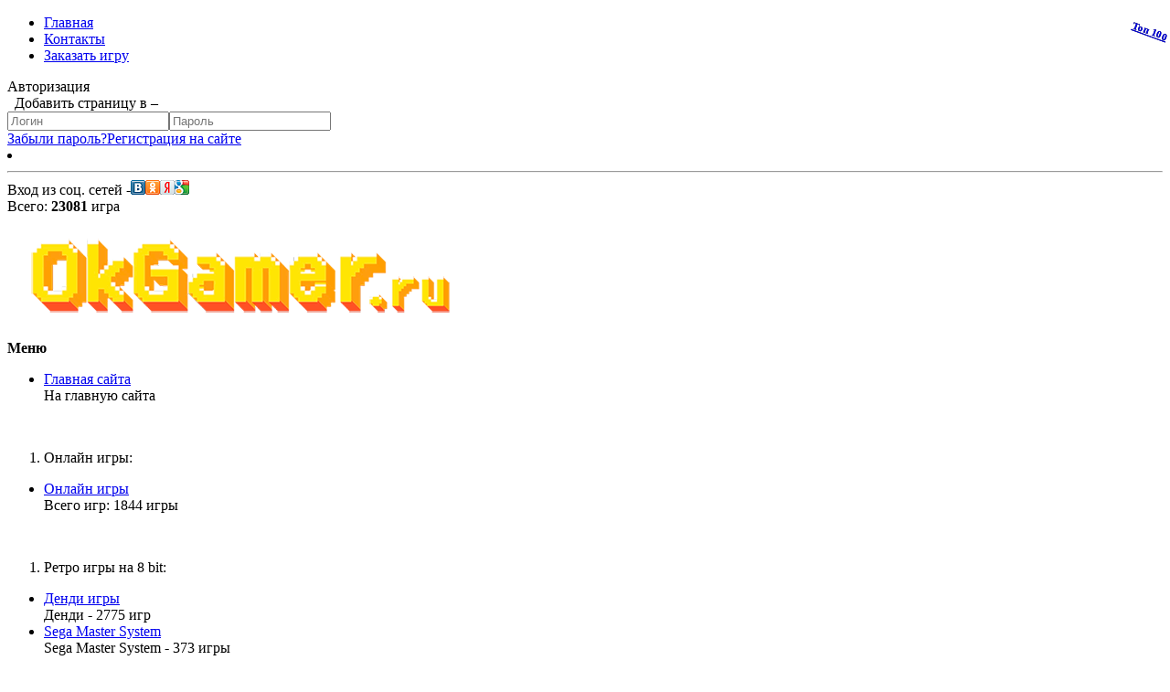

--- FILE ---
content_type: text/html; charset=utf-8
request_url: https://okgamer.ru/mame-igry-onlayn/23812-millipede.html
body_size: 19320
content:
<!DOCTYPE html><html prefix="og:http://ogp.me/ns#" lang="ru"><head><meta http-equiv="Content-Type" content="text/html; charset=utf-8" /><title>Игра Millipede играть онлайн | Arcade (MAME) игры онлайн</title><meta name="description" content="Играть онлайн в Millipede, одну из игр в разделе - Arcade (MAME) игры онлайн." /><meta name="keywords" content="https, okgamer, ruuploadsfilesmame2021, 04milliped_1" /><meta property="og:site_name" content="OkGamer.ru" /><meta property="og:type" content="game" /><meta property="og:title" content="Millipede" /><meta property="og:url" content="https://okgamer.ru/mame-igry-onlayn/23812-millipede.html" /><meta property="og:video:type" content="application/x-shockwave-flash" /><meta property="og:image" content="https://okgamer.ru/uploads/posts/2021-04/1617658663-1milliped.png" /><meta property="og:image:width" content="230" /><meta property="og:image:height" content="170" /><meta property="og:description" content="Играть онлайн в Millipede, одну из игр в разделе - Arcade (MAME) игры онлайн." /><link rel="search" type="application/opensearchdescription+xml" href="https://okgamer.ru/engine/opensearch.php" title="Онлайн игры для лучших игроков" /><link rel="alternate" type="application/rss+xml" title="Онлайн игры для лучших игроков" href="https://okgamer.ru/rss.xml" /><script type="text/javascript" src="/engine/classes/min/index.php?charset=utf-8&amp;g=general&amp;19"></script><script type="text/javascript" src="/engine/classes/min/index.php?charset=utf-8&amp;f=engine/editor/jscripts/froala/editor.js,engine/editor/jscripts/froala/languages/ru.js&amp;19"></script><link media="screen" href="/engine/editor/css/default.css" type="text/css" rel="stylesheet" /><link rel="canonical" href="https://okgamer.ru/mame-igry-onlayn/23812-millipede.html" /><link rel="icon" href="https://okgamer.ru/favicon.svg" type="image/svg+xml"><link rel="stylesheet" type="text/css" href="/engine/classes/min/index.php?f=/templates/games-online/css/engine.css,/templates/games-online/css/style.css,/templates/games-online/css/social.css,/templates/games-online/iChat/css/style.css&v=29" /><meta name="viewport" content="width=device-width, initial-scale=0.8, maximum-scale=1"> 
<script>window.yaContextCb=window.yaContextCb||[]</script><script src="https://yandex.ru/ads/system/context.js" async></script><meta name="yandex-verification" content="1f670bde80428e54" /><meta name="yandex-verification" content="a37e7ce62cc45420" /></head><body itemscope="itemscope" itemtype="http://schema.org/Game"><script type="text/javascript"><!--
var dle_root = '/';
var dle_admin = '';
var dle_login_hash = '';
var dle_group = 5;
var dle_skin = 'games-online';
var dle_wysiwyg = '1';
var quick_wysiwyg = '0';
var dle_act_lang = ["Да", "Нет", "Ввод", "Отмена", "Сохранить", "Удалить", "Загрузка. Пожалуйста, подождите..."];
var menu_short = 'Быстрое редактирование';
var menu_full = 'Полное редактирование';
var menu_profile = 'Просмотр профиля';
var menu_send = 'Отправить сообщение';
var menu_uedit = 'Админцентр';
var dle_info = 'Информация';
var dle_confirm = 'Подтверждение';
var dle_prompt = 'Ввод информации';
var dle_req_field = 'Заполните все необходимые поля';
var dle_del_agree = 'Вы действительно хотите удалить? Данное действие невозможно будет отменить';
var dle_spam_agree = 'Вы действительно хотите отметить пользователя как спамера? Это приведёт к удалению всех его комментариев';
var dle_complaint = 'Укажите текст Вашей жалобы для администрации:';
var dle_big_text = 'Выделен слишком большой участок текста.';
var dle_orfo_title = 'Укажите комментарий для администрации к найденной ошибке на странице';
var dle_p_send = 'Отправить';
var dle_p_send_ok = 'Уведомление успешно отправлено';
var dle_save_ok = 'Изменения успешно сохранены. Обновить страницу?';
var dle_reply_title= 'Ответ на комментарий';
var dle_tree_comm = '0';
var dle_del_news = 'Удалить статью';
var allow_dle_delete_news = false;
var dle_search_delay = false;
var dle_search_value = '';
jQuery(function($){
 $('#comments').froalaEditor({
 dle_root: dle_root,
 dle_upload_area : "comments",
 dle_upload_user : "",
 dle_upload_news : "0",
 width: '100%',
 height: '220',
 language: 'ru',
placeholderText: '',
 enter: $.FroalaEditor.ENTER_BR,
 toolbarSticky: false,
 theme: 'gray',
 linkAlwaysNoFollow: false,
 linkInsertButtons: ['linkBack'],
 linkList:[],
 linkAutoPrefix: '',
 linkStyles: {
 'fr-strong': 'Bold',
 'fr-text-red': 'Red',
 'fr-text-blue': 'Blue',
 'fr-text-green': 'Green'
 },
 linkText: true,
htmlAllowedTags: ['div', 'span', 'p', 'br', 'strong', 'em', 'ul', 'li', 'ol', 'b', 'u', 'i', 's', 'a', 'img'],
htmlAllowedAttrs: ['class', 'href', 'alt', 'src', 'style', 'target'],
pastePlain: true,
 imageInsertButtons: ['imageBack', '|', 'imageByURL'],
 imagePaste: false,
 imageStyles: {
 'fr-bordered': 'Borders',
 'fr-rounded': 'Rounded',
 'fr-padded': 'Padded',
 'fr-shadows': 'Shadows',
 },
 toolbarButtonsXS: ['bold', 'italic', 'underline', 'strikeThrough', '|', 'align', 'formatOL', 'formatUL', '|', 'emoticons', '|', 'dlehide', 'dlequote', 'dlespoiler'],
 toolbarButtonsSM: ['bold', 'italic', 'underline', 'strikeThrough', '|', 'align', 'formatOL', 'formatUL', '|', 'emoticons', '|', 'dlehide', 'dlequote', 'dlespoiler'],
 toolbarButtonsMD: ['bold', 'italic', 'underline', 'strikeThrough', '|', 'align', 'formatOL', 'formatUL', '|', 'emoticons', '|', 'dlehide', 'dlequote', 'dlespoiler'],
 toolbarButtons: ['bold', 'italic', 'underline', 'strikeThrough', '|', 'align', 'formatOL', 'formatUL', '|', 'emoticons', '|', 'dlehide', 'dlequote', 'dlespoiler']
 });
$('#dle-comments-form').submit(function() {
doAddComments();
return false;
});
FastSearch();
});
//--></script> 
<div class="main_resize"> <header><div class="clouds_three"> <div class="s_line"><div class="svet"> <div class="clouds_two"> 
<div class="clouds_one"> <div class="all_width_block"><div class="header_right_menus"> <div class="menu_top_block"><nav> <!--noindex--><ul><li> <a rel="nofollow" href="https://okgamer.ru/">Главная</a></li><li><a rel="nofollow" href="https://okgamer.ru/index.php?do=feedback">Контакты</a></li><li><a rel="nofollow" href="https://okgamer.ru/ordergame/">Заказать игру</a></li> 
 </ul><!--/noindex--></nav><div class="login_text">Авторизация</div><div class="clr"></div> </div> <div class="clr"></div> <!--noindex--><div class="rss_field"><script type="text/javascript" async src="/templates/games-online/share/share.js"></script><div class="rss_fiel">&nbsp;<span>&nbsp;Добавить страницу в –</span></div><div class="shareinit"></div></div><!--/noindex--> <div class="register_form_block"><!--noindex--><form method="post" onsubmit="javascript: showBusyLayer()"><input name="login_name" id="login_name" type="text" class="field" placeholder="Логин" onfocus="this.placeholder=''" onblur="this.placeholder='Логин'"><input name="login_password" type="password" class="field" placeholder="Пароль" onfocus="this.placeholder=''" onblur="this.placeholder='Пароль'"><input name="image" type="image" alt="" class="enter_button" onclick="submit();" /><input name="login" type="hidden" id="logbtn" onclick="submit();" value="submit" /><div class="clr"></div></form><label><a href="https://okgamer.ru/index.php?do=lostpassword" rel="nofollow" data-tooltip="Если вы забыли свой логин и пароль, то восстановите их." class="tooltips">Забыли пароль?</a></label><a href="/index.php?do=register" rel="nofollow" data-tooltip="Зарегистрируйтесь на сайте, это быстро и бесплатно, потребуется придумать логин, пароль и ввести ваш e-mail" class="regiser_button" >Регистрация на сайте</a><li class="lfield lfchek"><div class="sociallogin"><hr><span>Вход из соц. сетей -</span><a href="#" data-link="https://oauth.vk.com/authorize?client_id=7484174&amp;redirect_uri=https%3A%2F%2Fokgamer.ru%2Findex.php%3Fdo%3Dauth-social%26provider%3Dvk&amp;scope=offline%2Cwall%2Cemail&amp;state=f690c8379564e8331e2bed010f21f6b1&amp;response_type=code" rel="nofollow" target="_blank" data-tooltip="Войдите на сайт используя ваш аккаунт в Вконтакте" class="tooltips ajax"><img src="/templates/games-online/images/social/vkontakte.png" alt="" /></a><a href="#" data-link="https://connect.ok.ru/oauth/authorize?client_id=512000486756&amp;redirect_uri=https%3A%2F%2Fokgamer.ru%2Findex.php%3Fdo%3Dauth-social%26provider%3Dod&amp;state=f690c8379564e8331e2bed010f21f6b1&amp;response_type=code" rel="nofollow" target="_blank" data-tooltip="Войдите на сайт используя ваш аккаунт в Одноклассниках" class="tooltips ajax"><img src="/templates/games-online/images/social/odnoklassniki.png" alt="" /></a><a href="#" data-link="https://oauth.yandex.ru/authorize?client_id=80cfa9c1507a4a35bf04eff37d01ab08&amp;redirect_uri=https%3A%2F%2Fokgamer.ru%2Findex.php%3Fdo%3Dauth-social%26provider%3Dyandex&amp;state=f690c8379564e8331e2bed010f21f6b1&amp;response_type=code" rel="nofollow" target="_blank" data-tooltip="Войдите на сайт используя ваш аккаунт в Yandex" class="tooltips ajax"><img src="/templates/games-online/images/social/yandex.png" alt="" /></a><a href="#" data-link="https://accounts.google.com/o/oauth2/auth?client_id=1041465290812-hkvl7890jqpmttj4avdvh1nj6npgjddm.apps.googleusercontent.com&amp;redirect_uri=https%3A%2F%2Fokgamer.ru%2Findex.php%3Fdo%3Dauth-social%26provider%3Dgoogle&amp;scope=https%3A%2F%2Fwww.googleapis.com%2Fauth%2Fuserinfo.email+https%3A%2F%2Fwww.googleapis.com%2Fauth%2Fuserinfo.profile&amp;state=f690c8379564e8331e2bed010f21f6b1&amp;response_type=code" rel="nofollow" target="_blank" data-tooltip="Войдите на сайт используя ваш аккаунт в Google" class="tooltips ajax"><img src="/templates/games-online/images/social/google.png" alt="" /></a></div></li><!--/noindex--></div><div class="register_form_mini">Всего: <b>23081</b>&nbsp;игра </div> </div><div class="all_logo"><div class="logo_img"></div> <div class="logo"><a href="https://okgamer.ru/" title="онлайн игры"><img src="/templates/games-online/images/new/logo4.png" alt="Игры на okgamer.ru"></a></div> </div></div> 
</div> </div> 
 </div> 
</div> </div><div class="clr"></div> </header> <!-- End header --> <div class="center_lvl_main"> <div class="center_back"><div class="all_width_block mid"> <div class="left_side"><div class="left_block"><div class="r_r"><span></span><b>Меню</b></div><div class="check"></div><div class="check sekond"></div><nav><ul><li><a href="https://okgamer.ru/" title="Онлайн флеш игры">Главная сайта</a><br>На главную сайта</li></ul><br><ol><li>Онлайн игры:</li></ol><ul><li><a href="https://okgamer.ru/onlayn-igry/" title="Онлайн игры">Онлайн игры</a><br>Всего игр: 1844 игры </li></ul><br><ol><li>Ретро игры на <span class="bits">8 bit</span>:</li></ol><ul><li><a href="https://okgamer.ru/dendi-igry-onlayn/" title="Денди игры онлайн">Денди игры</a><br>Денди - 2775 игр </li><li><a href="https://okgamer.ru/sega-master-system-igry/" title="Sega master system">Sega Master System</a><br>Sega Master System - 373 игры </li><li><a href="https://okgamer.ru/sega-game-gear/" title="Sega Game Gear">Sega Game Gear</a><br>Sega Game Gear - 317 игр </li><li><a href="https://okgamer.ru/game-boy-color-onlayn/" title="Game Boy Color">Game Boy Color</a><br>Гейм Бой Колор - 812 игр </li><li><a href="https://okgamer.ru/game-boy-igry/" title="Game Boy">Game Boy</a><br>Гейм Бой - 1226 игр </li><li><a href="https://okgamer.ru/atari-igry-onlayn/" title="Atari игры онлайн">Atari игры</a><br>Atari - 511 игр </li></ul><br><ol><li>Ретро игры на <span class="bits">16-64 bit</span>:</li></ol><ul><li><a href="https://okgamer.ru/sega-igry-onlajjn/" title="Сега игры онлайн">Сега игры</a><br>Сега - 1900 игр </li><li><a href="https://okgamer.ru/super-nintendo-igry-onlajjn/" title="Супер Нинтендо игры онлайн">Супер Нинтендо игры</a><br>SNES - 1787 игр </li><li><a href="https://okgamer.ru/game-boy-advance-games/" title="Game Boy Advance">Game Boy Advance</a><br>GBA - 2103 игры </li><li><a href="https://okgamer.ru/nintendo-64/" title="Nintendo 64">Nintendo 64</a><br>N64 - 443 игры </li><li><a href="https://okgamer.ru/nintendo-ds/" title="Nintendo DS">Nintendo DS</a><br>NDS - 478 игр </li><li><a href="https://okgamer.ru/mame-igry-onlayn/" title="Arcade игры онлайн">Arcade</a><br>Arcade - 1401 игра </li><li><a href="https://okgamer.ru/pc-engine/" title="PC Engine игры онлайн">PC Engine</a><br>TurboGrafx-16 - 32 игры </li><li><a href="https://okgamer.ru/virtual-boy-igry/" title="Virtual Boy игры онлайн">Virtual Boy</a><br>Virtual Boy - 9 игр </li></ul><br><ol><li>Ретро игры с Компьютера</li></ol><ul><li><a href="https://okgamer.ru/dos-igry-onlayn/" title="MS-DOS игры онлайн">MS-DOS игры</a><br>DOS - 1149 игр </li><li><a href="https://okgamer.ru/zx-spectrum-igry-onlayn/" title="ZX Spectrum игры онлайн">ZX Spectrum игры</a><br>ZX Spectrum - 4590 игр </li></ul><br><ol><li>Коды и секреты</li></ol><ul><li><a href="https://okgamer.ru/kody-na-segu/" title="Коды на Сегу">Коды на Сегу</a><br>Кодов для 417 игр </li><li><a href="https://okgamer.ru/kody-na-dendi-igry/" title="Коды на Денди игры">Коды на Денди игры</a><br>Кодов для 412 игр </li><li><a href="https://okgamer.ru/kody-na-snes/" title="Коды на SNES игры">Коды на SNES</a><br>Кодов для 455 игр </li></ul><div class="menu"> <div class="b-navi"> <div class="dtw">&nbsp;</div> <div class="dcnt"> <ul class="reset navi-list"> <li><a href="" title=""><span class="sublinks" style="color: brown;">Персонажи из игр</span></a> <div class="drop"> <ul class="reset"> <li><a href="https://okgamer.ru/sonik-igry-onlayn/" title="Соник игры">Соник</a></li> <li><a href="https://okgamer.ru/mario-igry/" title="Марио игры">Марио</a></li> <li><a href="https://okgamer.ru/pokemon-igry-onlayn/" title="Покемоны игры">Покемоны</a></li> <li><a href="https://okgamer.ru/kirbi-igry-onlayn/" title="Кирби игры">Кирби</a></li> <li><a href="https://okgamer.ru/princ-persii-igry-onlayn/" title="Принц персии игры">Принц персии</a></li> <li><a href="https://okgamer.ru/kot-feliks/" title="Кот феликс игры">Кот Феликс</a></li> 
 <li><a href="https://okgamer.ru/mega-man-onlayn/" title="Mega Man игры">Mega Man</a></li> <li><a href="https://okgamer.ru/mortal-kombat-igry-onlayn/" title="Мортал Комбат игры">Мортал Комбат</a></li> </ul> </div> </li> 
 </ul> <script type="text/javascript" src="/templates/games-online/js/menu.js"></script> 
 <script type="text/javascript"> ddaccordion.init({
 headerclass: "sublinks",
 contentclass: "drop",
 revealtype: "click",
 mouseoverdelay: 200,
 collapseprev: false,
 defaultexpanded: [],
 onemustopen: false,
 animatedefault: false,
 persiststate: true,
 toggleclass: ["closed", "opened"],
 togglehtml: ["none", "", ""],
 animatespeed: "fast",
 oninit:function(expandedindices){ },
 onopenclose:function(header, index, state, isuseractivated){ }
 })
 </script> </nav></div> 
<div class="left_block"><div class="r_r"><span></span><b>Реклама</b></div><div class="check"></div><div class="check sekond"></div><!-- Yandex.RTB R-A-658977-3 --><div id="yandex_rtb_R-A-658977-3"></div><script>window.yaContextCb.push(()=>{
 Ya.Context.AdvManager.render({
 renderTo: 'yandex_rtb_R-A-658977-3',
 blockId: 'R-A-658977-3'
 })
})</script></div><div class="clr"></div> </div> <div class="center_side"> <div class="search_midl"> <form onsubmit="javascript: showBusyLayer()" method="post"> 
 <input type="hidden" name="do" value="search"> <input type="hidden" name="subaction" value="search"> <input name="story" id="story" type="text" class="inputstyle_01" placeholder="Искать игру..." onfocus="this.placeholder=''" onblur="this.placeholder='Искать игру'"> <input type="image" alt="Искать игру" src="/templates/games-online/images/new/search_go.png"> </form> </div><article><div class="center_block"><div id='dle-content'><div class="table-block" itemscope itemtype="http://schema.org/VideoGame"><div class="tab-headerf"><div class="tab-titlef"><h1 id="news-title">Игра Millipede</h1></div><div class="th1"></div><div class="th2"></div></div><div class="tab-inner"><div class="tab-inner2"><div class="tab-inner3"><div class="tab-link"><div class="speedbar" align="left"><span itemscope itemtype="https://schema.org/BreadcrumbList"><span itemprop="itemListElement" itemscope itemtype="https://schema.org/ListItem"><meta itemprop="position" content="1"><a href="https://okgamer.ru/" itemprop="item"><span itemprop="name">Онлайн игры</span></a></span> &raquo; <span itemprop="itemListElement" itemscope itemtype="https://schema.org/ListItem"><meta itemprop="position" content="2"><a href="https://okgamer.ru/mame-igry-onlayn/" itemprop="item"><span itemprop="name">Arcade (MAME) игры онлайн</span></a></span></span></div></div> 
<div class="tab-body"><div class="tab-image"><div><div itemprop="numberOfPlayers" itemscope itemtype="http://schema.org/QuantitativeValue"><meta itemprop="minValue" content="1" /><meta itemprop="maxValue" content="2" /></div> 
<div itemprop="audience" itemscope itemtype="http://schema.org/PeopleAudience"><meta itemprop="suggestedMinAge" content="0" /></div><meta itemprop="genre" content="Arcade (MAME) игры онлайн" /><meta itemprop="gamePlatform" content="Arcade (MAME) игры онлайн" /><meta itemprop="gameServer" content="OkGamer.ru" /><meta itemprop="playMode" content="Single-player" /><table width="75%"><tr><td><div class="smessagef"><div style=" float:left;" class="news"><div class="block"><a href="#down" class="down"><div class="imgehint"><span></span><div class="play"></div><img src="https://okgamer.ru/uploads/posts/2021-04/1617658663-1milliped.png" title="Онлайн игра Millipede" alt="Игра Millipede"><meta itemprop="image" content="https://okgamer.ru/uploads/posts/2021-04/1617658663-1milliped.png"><div class="agerat"><div class="age-rating_0" title="Ограничений по возрасту нет"></div></div></div></div></a></div><div class="tac"><strong class="f12" itemprop="name">Millipede</strong><br><br><b>Описание онлайн игры: </b></div><br><div itemprop="description"><div class="dshort">На данной странице Вы можете поиграть в онлайн игру "Millipede" прямо в окне браузера. В нее уже сыграли 1130 раз(а) и поставили высокую оценку <span itemprop="ratingCount" id="vote-num-id-23812">1</span> человек(а).<br>Игра располагается в разделе "Arcade (MAME) игры онлайн", где вы сможете найти еще много похожих и интересных игр. Неважно, любите ли вы стрелялки, головоломки, или аркады - у нас есть игра для каждого!<br>Откройте для себя огромный мир виртуальных приключений прямо сейчас. <br>Если вам понравилась "Millipede", то не забудьте оставить свои впечатления в комментариях. 
</div><br></div><div class="clear"></div></div><div class="moreimg2 tac"></div><div style="float:right;"></div></div></div></td></tr> </table> 
<br><div class="rekla"><b style="display: block;text-align: center;font-size: 15px;letter-spacing: 3px;">Реклама</b><br><!-- Yandex.RTB R-A-658977-1 --><div id="yandex_rtb_R-A-658977-1"></div><script>window.yaContextCb.push(()=>{
 Ya.Context.AdvManager.render({
 renderTo: 'yandex_rtb_R-A-658977-1',
 blockId: 'R-A-658977-1'
 })
})</script><br></div><br> 
<div class="smessagef"><div id="down"></div><div class="tac titligra"><strong>Играть онлайн в Millipede</strong></div><!--arcade_begin:L3VwbG9hZHMvZmlsZXMvbWFtZS8yMDIxLTA0L21pbGxpcGVkLnppcA==--> <div class="gamesd"><iframe frameborder="0" scrolling="no" src="/games/arcade.php?id=L3VwbG9hZHMvZmlsZXMvbWFtZS8yMDIxLTA0L21pbGxpcGVkLnppcA==&name=bWlsbGlwZWQuemlw&tit=TWlsbGlwZWRl&img=aHR0cHM6Ly9va2dhbWVyLnJ1L3VwbG9hZHMvcG9zdHMvMjAyMS0wNC8xNjE3NjU4NjYzLTFtaWxsaXBlZC5wbmc%3D" width="100%" height="100%" id="gframe"></iframe></div> <!--arcade_end--></div><div class="tac titligr"><b>Онлайн HTML эмулятор / <a href="https://okgamer.ru/mame-igry-onlayn/page,2,23812-millipede.html">Онлайн HTML эмулятор №2</a> / <a href="https://okgamer.ru/mame-igry-onlayn/page,3,23812-millipede.html">Онлайн HTML эмулятор №3</a></b><br>Если в текущем эмуляторе есть какие-либо проблемы, попробуйте выбрать другой.</div><div class="clear"></div> 
<div class="arcadejoy"></div><br><div class="tac"><div class="social-likes" data-counters="no"><div class="vkontakte" title="Поделиться игрой во Вконтакте">Вконтакте</div><div class="odnoklassniki" title="Поделиться игрой в Одноклассниках">Одноклассники</div><div class="mailru" title="Поделиться игрой в Моём мире">Мой мир</div><div class="facebook" title="Поделиться игрой на Фейсбуке">Facebook</div><div class="twitter" title="Поделиться игрой в Твиттере">Twitter</div></div></div><div class="flashinf"><div class="ratfull"><div itemprop="aggregateRating" itemscope itemtype="http://schema.org/AggregateRating"><div style="float:left; padding:3px;">Оценка: </div><div style="float:left;"><div id='ratig-layer-23812'><div class="rating"> <ul class="unit-rating"> <li itemprop="ratingValue" class="current-rating" style="width:100%;">5</li> <li><a href="#" title="Плохо" class="r1-unit" onclick="doRate('1', '23812'); return false;">1</a></li> <li><a href="#" title="Приемлемо" class="r2-unit" onclick="doRate('2', '23812'); return false;">2</a></li> <li><a href="#" title="Средне" class="r3-unit" onclick="doRate('3', '23812'); return false;">3</a></li> <li><a href="#" title="Хорошо" class="r4-unit" onclick="doRate('4', '23812'); return false;">4</a></li> <li><a href="#" title="Отлично" class="r5-unit" onclick="doRate('5', '23812'); return false;">5</a></li> </ul></div></div></div><div style="padding: 3px 3px 3px 135px;text-align: left;">(голосов: <span itemprop="ratingCount" id="vote-num-id-23812">1</span>)</div><meta itemprop="worstRating" content="1" /><meta itemprop="bestRating" content="5" /></div><div class="ratwhite"> Играли: 1130 Дата: <span itemprop="datePublished">2021-04-06 00:25</span></div></div><div class="flashinf"><div class="smesuzk"> / <div id="instruk2" title="" style="display:none;"><iframe frameborder="0" allowtransparency="true" style="background-color:transparent;" scrolling="yes" src="https://okgamer.ru/templates/games-online/instruk/sega.html" width="800" height="480"></iframe></div><a class="instr" onclick="showinstr2(); return false;"><b>Как сохранить игру и тех. вопросы</b></a> 
</div></div></div></div><div class="flashinf"><div style="float: left; width: 49%;"><div class="smestonk"><div class="tac">Предыдущая игра:<br> <a href="https://okgamer.ru/mame-igry-onlayn/23811-mikie.html">Mikie</a> </div></div></div><div style="float: right; width: 49%;"><div class="smestonk"><div class="tac">Следующая игра:<br> <a href="https://okgamer.ru/mame-igry-onlayn/23813-minefield.html">Minefield</a> </div></div></div></div> 
</div><div class="tab-f-link"></div><div class="clear"></div></div></div></div></div><div class="tab-footer"><div class="tf1"></div><div class="tf2"></div></div></div><br><div class="table-block"><div class="tab-headerf"><div class="tab-titlef"><b>Играть в похожие игры</b></div><div class="th1"></div><div class="th2"></div></div><div class="tab-inner"><div class="tab-inner2"><div class="tab-inner3"><div class="tab-body"><div class="tab-image"><div class="tleft2"><div class="blockrelew"><div class="agerat"><div class="age-rating_0" title="Ограничений по возрасту нет"></div></div><img src="[data-uri]" class="b-lazy loading" data-src="https://okgamer.ru/uploads/posts/2020-06/zx-spectrum-igry-onlayn_millipede-zx-spectrum-1.gif" title="Онлайн игра Millipede (ZX Spectrum)" alt="Игра Millipede (ZX Spectrum)"><div class="mask" data-title="Millipede (ZX Spectrum)" ><a href="https://okgamer.ru/zx-spectrum-igry-onlayn/19222-millipede-zx-spectrum.html" class="info"><b> Играть </b><span>Millipede (ZX Spectrum)</span></a></div><div class="data-text"><br>Играть онлайн в "Millipede (ZX Spectrum)".</div></div></div><div class="tleft2"><div class="blockrelew"><div class="agerat"><div class="age-rating_0" title="Ограничений по возрасту нет"></div></div><img src="[data-uri]" class="b-lazy loading" data-src="https://okgamer.ru/uploads/posts/2017-06/3-games-in-one-millipede-super-breakout-lunar-lander_1.png" title="Онлайн игра 3 Games in One! – Millipede Super Breakout Lunar Lander" alt="Игра 3 Games in One! – Millipede Super Breakout Lunar Lander"><div class="mask" data-title="3 Games in One! – Millipede Super Breakout Lunar Lander" ><a href="https://okgamer.ru/game-boy-advance-games/10378-3-games-in-one-millipede-super-breakout-lunar-lander.html" class="info"><b> Играть </b><span>3 Games in One! – Millipede Super</span></a></div><div class="data-text"><br>Играть онлайн в "3 Games in One! – Millipede Super Breakout Lunar Lander".</div></div></div><div class="tleft2"><div class="blockrelew"><div class="agerat"><div class="age-rating_0" title="Ограничений по возрасту нет"></div></div><img src="[data-uri]" class="b-lazy loading" data-src="https://okgamer.ru/uploads/posts/2016-12/millipede_1.png" title="Онлайн игра Millipede" alt="Игра Millipede"><div class="mask" data-title="Millipede" ><a href="https://okgamer.ru/dendi-igry-onlayn/7145-millipede.html" class="info"><b> Играть </b><span>Millipede</span></a></div><div class="data-text"><br>Играть онлайн в "Millipede".</div></div></div><div class="tleft2"><div class="blockrelew"><div class="agerat"><div class="age-rating_0" title="Ограничений по возрасту нет"></div></div><img src="[data-uri]" class="b-lazy loading" data-src="https://okgamer.ru/uploads/posts/2016-12/arcade-classic-no-2-millipede-038-centipede_1.png" title="Онлайн игра Arcade Classic No. 2 – Millipede &#038; Centipede" alt="Игра Arcade Classic No. 2 – Millipede &#038; Centipede"><div class="mask" data-title="Arcade Classic No. 2 – Millipede &#038; Centipede" ><a href="https://okgamer.ru/game-boy-igry/5918-arcade-classic-no-2-millipede-038-centipede.html" class="info"><b> Играть </b><span>Arcade Classic No. 2 – Millipede &#038;</span></a></div><div class="data-text"><br>Играть онлайн в "Arcade Classic No. 2 – Millipede &#038; Centipede".</div></div></div></div><div class="clear"></div></div></div></div></div><div class="tab-footer"><div class="tf1"></div><div class="tf2"></div></div></div><br><div id="dle-ajax-comments"></div><form method="post" name="dle-comments-form" id="dle-comments-form" ><a name="comment"></a><b style="color: #CFCFCF; text-shadow: 1px 1px 1px #fff; font-size: 18px; margin: 3px;">Добавить Комментарий</b><div class="smessagef"> <table align="left"> 
 <tr> <td height="25" class="slink" style="width:106px;">Ваше Имя: *</td> <td height="25"><input type="text" name="name" id="name" class="inputstyle_03" style="width:140px;" /></td> </tr> <tr> <td height="25" class="slink">Ваш E-Mail:</td> <td height="25"><input type="text" name="mail" id="mail" class="inputstyle_03" style="width:140px;" /></td> </tr> 
 <tr> <td colspan="2"><div><div style="float: left; padding: 3px; display: inline-block;text-align: center;width: 10px;"></div><div style="float: right;"><link rel="stylesheet" href="https://okgamer.ru/engine/editor/jscripts/froala/fonts/font-awesome.css"><link rel="stylesheet" href="https://okgamer.ru/engine/editor/jscripts/froala/css/editor.css"><script type="text/javascript">var text_upload = "Загрузка файлов и изображений на сервер";
</script><div class="wseditor"><textarea id="comments" name="comments" rows="10" cols="50" class="ajaxwysiwygeditor"></textarea></div></div> </div> </td> </tr> 
 
 <tr> <td class="slink">Код безопасности:</td> <td><div class="g-recaptcha" data-sitekey="6LfPOg8UAAAAAG_ikGuyVKHSwh3ZFeBV9218jbih" data-theme="light"></div></td> </tr> 
 <tr> <td colspan="2"> <div style="display: inline-block; text-align: center; width: 104px;"></div><button type="button" onClick="doAddComments();return false;" id="but" class="btext">Отправить</button></td></tr> </table> <div class="clear"></div> </div><input type="hidden" name="subaction" value="addcomment" /><input type="hidden" name="post_id" id="post_id" value="23812" /></form><script src='https://www.google.com/recaptcha/api.js?hl=ru' async defer></script></div><div class="clr"></div> <div class="clr"></div></div></article><div class="too_top"><img src="/templates/games-online/images/new/to_top.png" alt="img" width="36" height="36"></div><div class="clr"></div></div> 
<div class="right_side"><aside><div class="right_block"><div class="check2"></div><div class="check2 sekond"></div><div class="r_r r_s"><span></span><a href="https://okgamer.ru/luchshie-igroki.html" rel="nofollow" style="right: 2px;position: absolute;text-shadow: 0 0 black;font-weight: 700;font-size: 11px;top: 28px;-moz-transform: rotate(20deg);-webkit-transform: rotate(20deg);-o-transform: rotate(20deg);transform: rotate(20deg);offset-rotate: 5;">Топ 100</a><b>Топ 10</b></div><div class="tac"><b>Топ игроки:</b><div class="topuser"><div class="topcif"></div><div class="fl"><img src="https://okgamer.ru/uploads/fotos/foto_8671.jpg" alt="Онлайн игрок GameOver" class="timg" /></div><ul><li><strong>GameOver</strong><br>Уровень: <b>3527</b> lvl<br>С нами: <b>572</b> дн.</li></ul></div><div class="topuser"><div class="topcif"></div><div class="fl"><img src="https://okgamer.ru/uploads/fotos/foto_9995.jpg" alt="Онлайн игрок Andriushkin" class="timg" /></div><ul><li><strong>Andriushkin</strong><br>Уровень: <b>3031</b> lvl<br>С нами: <b>343</b> дн.</li></ul></div><div class="topuser"><div class="topcif"></div><div class="fl"><img src="//www.gravatar.com/avatar/f6b88c4f2bb160e990fff28aa62f4cda?s=0" alt="Онлайн игрок Головастик" class="timg" /></div><ul><li><strong>Головастик</strong><br>Уровень: <b>1158</b> lvl<br>С нами: <b>558</b> дн.</li></ul></div><div class="topuser"><div class="topcif"></div><div class="fl"><img src="//www.gravatar.com/avatar/2e8548ba82858fefdb8b9a7dd3f2de0b?s=0" alt="Онлайн игрок rasta900" class="timg" /></div><ul><li><strong>rasta900</strong><br>Уровень: <b>932</b> lvl<br>С нами: <b>846</b> дн.</li></ul></div><div class="topuser"><div class="topcif"></div><div class="fl"><img src="https://okgamer.ru/uploads/fotos/foto_876.gif" alt="Онлайн игрок Whip" class="timg" /></div><ul><li><strong>Whip</strong><br>Уровень: <b>756</b> lvl<br>С нами: <b>1786</b> дн.</li></ul></div><div class="clr"></div><div class="tacs"><b>Топ комментаторы:</b><div class="topuser"><div class="topcifs"></div><div class="fl"><img src="https://okgamer.ru/uploads/fotos/foto_8881.png" alt="Онлайн игрок Muhrum" class="timg" /></div><ul><li><strong>Muhrum</strong><br>С нами: <b>524</b> дн.<br>Комментариев: <b>915</b></li></ul></div><div class="topuser"><div class="topcifs"></div><div class="fl"><img src="//www.gravatar.com/avatar/f6b88c4f2bb160e990fff28aa62f4cda?s=0" alt="Онлайн игрок Головастик" class="timg" /></div><ul><li><strong>Головастик</strong><br>С нами: <b>558</b> дн.<br>Комментариев: <b>809</b></li></ul></div><div class="topuser"><div class="topcifs"></div><div class="fl"><img src="https://okgamer.ru/uploads/fotos/foto_2237.jpg" alt="Онлайн игрок VadMode" class="timg" /></div><ul><li><strong>VadMode</strong><br>С нами: <b>1539</b> дн.<br>Комментариев: <b>513</b></li></ul></div><div class="topuser"><div class="topcifs"></div><div class="fl"><img src="https://okgamer.ru/uploads/fotos/foto_8149.jpg" alt="Онлайн игрок GamerCat" class="timg" /></div><ul><li><strong>GamerCat</strong><br>С нами: <b>685</b> дн.<br>Комментариев: <b>476</b></li></ul></div><div class="topuser"><div class="topcifs"></div><div class="fl"><img src="https://okgamer.ru/uploads/fotos/foto_8671.jpg" alt="Онлайн игрок GameOver" class="timg" /></div><ul><li><strong>GameOver</strong><br>С нами: <b>572</b> дн.<br>Комментариев: <b>200</b></li></ul></div></div></div><div class="clr"></div></div><div class="right_block"><div class="check2"></div><div class="check2 sekond"></div><div class="r_s r_r"><span></span><b>Чат</b></div><script type="text/javascript"><!--
var iChat_cfg = ["450", "180"];
var iChat_lang = ["Редактирование сообщения", "Введите новый текст сообщения", "iChat error", "Введите текст сообщения.", "Вы ввели слишком длинный комментарий.", "Принимаю", "Сохранить настройки", "Очистить БД", "Проверить обновления"];
function reFreshiChat()
{
iChatRefresh('site');
return false;
};
setInterval(reFreshiChat , iChat_cfg[1]*1000);
//--></script><form method="post" name="iChat_form" id="iChat_form" class="iChat" action="/"><div id="iChat-style" style="width:100%;height:430px; overflow:auto;"><div id="iChat-messages"><div class="message"><div class="avatar"><img src="https://okgamer.ru/templates/games-online/images/noavatar.png" width="32" height="32" alt="Bogdan Saukov" title="Bogdan Saukov"/></div><div class="info"><b><span style="color:#308c00">Bogdan Saukov</span></b><br /><div class="te">21:29:01</div></div><hr /><div class="text">Кто скачал эмулатор СЕГА?<br /><br />И несколько!</div><p></p></div><div class="message"><div class="avatar"><img src="/uploads/fotos/foto_11889.jpg" width="32" height="32" alt="Wimpy Kid GB" title="Wimpy Kid GB"/></div><div class="info"><b><span style="color:#308c00">Wimpy Kid GB</span></b><br /><div class="te">16:28:28</div></div><hr /><div class="text"><b>DocXdarknet</b>,<br />Ну, ты прав.<br />Спасибо за совет <!--smile:good--><img style="vertical-align: middle;border: none;" alt="good" src="https://okgamer.ru/engine/data/emochat/good.gif" /><!--/smile--></div><p></p></div><div class="message"><div class="avatar"><img src="/uploads/fotos/foto_11704.jpg" width="32" height="32" alt="DocXdarknet" title="DocXdarknet"/></div><div class="info"><b><span style="color:#308c00">DocXdarknet</span></b><br /><div class="te">16:26:31</div></div><hr /><div class="text">В любую версию можно поиграть Слабк, все игры знакомят с правилами игры</div><p></p></div><div class="message"><div class="avatar"><img src="/uploads/fotos/foto_11889.jpg" width="32" height="32" alt="Wimpy Kid GB" title="Wimpy Kid GB"/></div><div class="info"><b><span style="color:#308c00">Wimpy Kid GB</span></b><br /><div class="te">16:22:21</div></div><hr /><div class="text">Всем дарова, я Слабак.<br />Я тут новенький и хотел спросить, какую версию покемонов лучше проходить для новичков??? <!--smile:belay--><img style="vertical-align: middle;border: none;" alt="belay" src="https://okgamer.ru/engine/data/emochat/belay.gif" /><!--/smile--></div><p></p></div><div class="message"><div class="avatar"><img src="http://www.gravatar.com/avatar/f6b88c4f2bb160e990fff28aa62f4cda?s=101" width="32" height="32" alt="Головастик" title="Головастик"/></div><div class="info"><b><span style="color:#0058DB">Головастик</span></b><br /><div class="te">16:10:58</div></div><hr /><div class="text"><b>Muhrum</b>,<br />Есть конечно пример с хаком Super Metroid: X-Fusion. Новых особенностей и улучшений там столько, что это полноценной отдельной игрой ощущается. <br />Хотел на сайт загрузить его, на телефоне через эмулятор проверить, но там мало просто файл скачать и в эмуляторе запустить. Там какая то инструкция целая.</div><p></p></div><div class="message"><div class="avatar"><img src="/uploads/fotos/foto_8881.png" width="32" height="32" alt="Muhrum" title="Muhrum"/></div><div class="info"><b><span style="color:#0058DB">Muhrum</span></b><br /><div class="te">15:54:43</div></div><hr /><div class="text"><b>Muhrum</b>,<br />Да это и можно понять, поскольку речь идет всего лишь о переделках.</div><p></p></div><div class="message"><div class="avatar"><img src="/uploads/fotos/foto_8881.png" width="32" height="32" alt="Muhrum" title="Muhrum"/></div><div class="info"><b><span style="color:#0058DB">Muhrum</span></b><br /><div class="te">15:54:08</div></div><hr /><div class="text"><!--QuoteBegin DocXdarknet --><div class="title_quote">Цитата: DocXdarknet</div><div class="quote"><!--QuoteEBegin-->Ну а я нашёл очень много фанатских хаков про Марио и это полная жо... Ну вы поняли.<!--QuoteEnd--></div><!--QuoteEEnd--><br />обычно лицензионые игры самые инетресные. Ну, я не встречал хаки или моды хотя бы равные им.</div><p></p></div><div class="message"><div class="avatar"><img src="/uploads/fotos/foto_11704.jpg" width="32" height="32" alt="DocXdarknet" title="DocXdarknet"/></div><div class="info"><b><span style="color:#308c00">DocXdarknet</span></b><br /><div class="te">14:00:36</div></div><hr /><div class="text">Ну а я нашёл очень много фанатских хаков про Марио и это полная жо... Ну вы поняли.<!--smile:black_eye--><img style="vertical-align: middle;border: none;" alt="black_eye" src="https://okgamer.ru/engine/data/emochat/black_eye.gif" /><!--/smile--></div><p></p></div><div class="message"><div class="avatar"><img src="https://okgamer.ru/templates/games-online/images/noavatar.png" width="32" height="32" alt="Irina Malaya" title="Irina Malaya"/></div><div class="info"><b><span style="color:#308c00">Irina Malaya</span></b><br /><div class="te">11:09:06</div></div><hr /><div class="text">ну ок ультрабол она не хотела залазить ну может чит <!--smile:gunsmilie--><img style="vertical-align: middle;border: none;" alt="gunsmilie" src="https://okgamer.ru/engine/data/emochat/gunsmilie.gif" /><!--/smile--> <!--smile:dwarf--><img style="vertical-align: middle;border: none;" alt="dwarf" src="https://okgamer.ru/engine/data/emochat/dwarf.gif" /><!--/smile--></div><p></p></div><div class="message"><div class="avatar"><img src="/uploads/fotos/foto_8881.png" width="32" height="32" alt="Muhrum" title="Muhrum"/></div><div class="info"><b><span style="color:#0058DB">Muhrum</span></b><br /><div class="te">11:02:59</div></div><hr /><div class="text">На желтом дьяволе завалился.</div><p></p></div><div class="message"><div class="avatar"><img src="/uploads/fotos/foto_8881.png" width="32" height="32" alt="Muhrum" title="Muhrum"/></div><div class="info"><b><span style="color:#0058DB">Muhrum</span></b><br /><div class="te">11:02:13</div></div><hr /><div class="text"><b>Alcor</b>,<br />Молодец!<br />Я так до сих пор не прошел первого Рокмена для Фамиком (или НЕС) и вроде еще какую-то часть для нес же.</div><p></p></div><div class="message"><div class="avatar"><img src="https://okgamer.ru/templates/games-online/images/noavatar.png" width="32" height="32" alt="Alcor" title="Alcor"/></div><div class="info"><b><span style="color:#308c00">Alcor</span></b><br /><div class="te">10:25:22</div></div><hr /><div class="text">Прошел все классические части мега мена, так как в детстве не было их картриджов, это просто ужас как сложно <!--smile:swoon--><img style="vertical-align: middle;border: none;" alt="swoon" src="https://okgamer.ru/engine/data/emochat/swoon.gif" /><!--/smile--></div><p></p></div><div class="message"><div class="avatar"><img src="http://www.gravatar.com/avatar/f6b88c4f2bb160e990fff28aa62f4cda?s=101" width="32" height="32" alt="Головастик" title="Головастик"/></div><div class="info"><b><span style="color:#0058DB">Головастик</span></b><br /><div class="te">09:40:25</div></div><hr /><div class="text">Какие же странные комментарим теперь под Соник-играми, хехе...</div><p></p></div><div class="message"><div class="avatar"><img src="https://okgamer.ru/templates/games-online/images/noavatar.png" width="32" height="32" alt="Irina Malaya" title="Irina Malaya"/></div><div class="info"><b><span style="color:#308c00">Irina Malaya</span></b><br /><div class="te">Вчера в 17:03:01</div></div><hr /><div class="text">я потратил мастер бол на легендарную птицу поймал <br /> <!--smile:badmood--><img style="vertical-align: middle;border: none;" alt="badmood" src="https://okgamer.ru/engine/data/emochat/badmood.gif" /><!--/smile--> ведь она убила 5 моих покемонов</div><p></p></div><div class="message"><div class="avatar"><img src="/uploads/fotos/foto_9850.jpg" width="32" height="32" alt="KonstantinChik" title="KonstantinChik"/></div><div class="info"><b><span style="color:#308c00">KonstantinChik</span></b><br /><div class="te">14 января 2026</div></div><hr /><div class="text"><!--smile:iaigrok--><img style="vertical-align: middle;border: none;" alt="iaigrok" src="https://okgamer.ru/engine/data/emochat/iaigrok.gif" /><!--/smile--></div><p></p></div><div class="message"><div class="avatar"><img src="/uploads/fotos/foto_8881.png" width="32" height="32" alt="Muhrum" title="Muhrum"/></div><div class="info"><b><span style="color:#0058DB">Muhrum</span></b><br /><div class="te">14 января 2026</div></div><hr /><div class="text">У меня стала ДОС-загрузка зависать. Никогда такого не было, а тут аж несколько раз подряд. Так и не загрузилась игра.</div><p></p></div><div class="message"><div class="avatar"><img src="https://okgamer.ru/templates/games-online/images/noavatar.png" width="32" height="32" alt="Mario gamer" title="Mario gamer"/></div><div class="info"><b><span style="color:#308c00">Mario gamer</span></b><br /><div class="te">13 января 2026</div></div><hr /><div class="text"><!--smile:preved--><img style="vertical-align: middle;border: none;" alt="preved" src="https://okgamer.ru/engine/data/emochat/preved.gif" /><!--/smile--></div><p></p></div><div class="message"><div class="avatar"><img src="/uploads/fotos/foto_8881.png" width="32" height="32" alt="Muhrum" title="Muhrum"/></div><div class="info"><b><span style="color:#0058DB">Muhrum</span></b><br /><div class="te">13 января 2026</div></div><hr /><div class="text">Еще можете зайти в раздел меню &quot;Контакты&quot; и написать туда. <br />Оставьте свою просьбу в различных местах.</div><p></p></div><div class="message"><div class="avatar"><img src="/uploads/fotos/foto_5845.jpg" width="32" height="32" alt="Luigi" title="Luigi"/></div><div class="info"><b><span style="color:#0058DB">Luigi</span></b><br /><div class="te">13 января 2026</div></div><hr /><div class="text">Админ админ можно пожалуйста сменить логин?</div><p></p></div><div class="message"><div class="avatar"><img src="/uploads/fotos/foto_8881.png" width="32" height="32" alt="Muhrum" title="Muhrum"/></div><div class="info"><b><span style="color:#0058DB">Muhrum</span></b><br /><div class="te">13 января 2026</div></div><hr /><div class="text"><b>Luigi</b>,<br />попробуйте написать в чат.</div><p></p></div><div class="message"><div class="avatar"><img src="/uploads/fotos/foto_5845.jpg" width="32" height="32" alt="Luigi" title="Luigi"/></div><div class="info"><b><span style="color:#0058DB">Luigi</span></b><br /><div class="te">13 января 2026</div></div><hr /><div class="text">а как?</div><p></p></div><div class="message"><div class="avatar"><img src="/uploads/fotos/foto_8881.png" width="32" height="32" alt="Muhrum" title="Muhrum"/></div><div class="info"><b><span style="color:#0058DB">Muhrum</span></b><br /><div class="te">13 января 2026</div></div><hr /><div class="text"><b>Luigi</b>,<br />попросите у Администратора. Только он сможет, сохранив аккаунт.</div><p></p></div><div class="message"><div class="avatar"><img src="/uploads/fotos/foto_5845.jpg" width="32" height="32" alt="Luigi" title="Luigi"/></div><div class="info"><b><span style="color:#0058DB">Luigi</span></b><br /><div class="te">13 января 2026</div></div><hr /><div class="text">А как сменить логин? Или поздно</div><p></p></div><div class="message"><div class="avatar"><img src="http://www.gravatar.com/avatar/fb565e27be41c148121382b3d73a9131?s=101" width="32" height="32" alt="Gamer443" title="Gamer443"/></div><div class="info"><b><span style="color:#308c00">Gamer443</span></b><br /><div class="te">12 января 2026</div></div><hr /><div class="text"><b>Gamer443</b>,<br />а то играть просто не во что</div><p></p></div><div class="message"><div class="avatar"><img src="http://www.gravatar.com/avatar/fb565e27be41c148121382b3d73a9131?s=101" width="32" height="32" alt="Gamer443" title="Gamer443"/></div><div class="info"><b><span style="color:#308c00">Gamer443</span></b><br /><div class="te">12 января 2026</div></div><hr /><div class="text">Уважаемые игроки,подскажите пожалуйста ну прям имбу хак на соника плиззз</div><p></p></div><div class="message"><div class="avatar"><img src="http://www.gravatar.com/avatar/f6b88c4f2bb160e990fff28aa62f4cda?s=101" width="32" height="32" alt="Головастик" title="Головастик"/></div><div class="info"><b><span style="color:#0058DB">Головастик</span></b><br /><div class="te">12 января 2026</div></div><hr /><div class="text"><b>Muhrum</b>,<br />Не слышал ранее, но по названию похоже на флеш-игру. <br />Хотя есть вариант, что это какая то забавная поделка на DOS от отечественных разработчиков.</div><p></p></div><div class="message"><div class="avatar"><img src="http://www.gravatar.com/avatar/fb565e27be41c148121382b3d73a9131?s=101" width="32" height="32" alt="Gamer443" title="Gamer443"/></div><div class="info"><b><span style="color:#308c00">Gamer443</span></b><br /><div class="te">12 января 2026</div></div><hr /><div class="text"><!--smile:m52--><img style="vertical-align: middle;border: none;" alt="m52" src="https://okgamer.ru/engine/data/emochat/m52.gif" /><!--/smile--></div><p></p></div><div class="message"><div class="avatar"><img src="/uploads/fotos/foto_8881.png" width="32" height="32" alt="Muhrum" title="Muhrum"/></div><div class="info"><b><span style="color:#0058DB">Muhrum</span></b><br /><div class="te">12 января 2026</div></div><hr /><div class="text"><b>Gamer443</b>,<br />ладно, посмотрим.</div><p></p></div><div class="message"><div class="avatar"><img src="http://www.gravatar.com/avatar/fb565e27be41c148121382b3d73a9131?s=101" width="32" height="32" alt="Gamer443" title="Gamer443"/></div><div class="info"><b><span style="color:#308c00">Gamer443</span></b><br /><div class="te">12 января 2026</div></div><hr /><div class="text"><b>Muhrum</b>,<br />Хз,но если так на 10-15 минут Sonic 1 Pixel Perfect,а если на много времени то Sonic Classic Heroes 2022,кста в саунд тесте можешь проиграть 4 1 2 6 и у тебя будут все изумруды на старте</div><p></p></div><div class="message"><div class="avatar"><img src="/uploads/fotos/foto_8881.png" width="32" height="32" alt="Muhrum" title="Muhrum"/></div><div class="info"><b><span style="color:#0058DB">Muhrum</span></b><br /><div class="te">12 января 2026</div></div><hr /><div class="text">Ребята, какой самый интересный мод или хак Соника? Фанаты Соника, подскажите.</div><p></p></div><div class="message"><div class="avatar"><img src="/uploads/fotos/foto_8881.png" width="32" height="32" alt="Muhrum" title="Muhrum"/></div><div class="info"><b><span style="color:#0058DB">Muhrum</span></b><br /><div class="te">12 января 2026</div></div><hr /><div class="text">Кто-нибудь играл в игру &quot;Веселый гопник&quot;?</div><p></p></div><div class="message"><div class="avatar"><img src="/uploads/fotos/foto_10904.jpg" width="32" height="32" alt="TaskMaster" title="TaskMaster"/></div><div class="info"><b><span style="color:#0058DB">TaskMaster</span></b><br /><div class="te">11 января 2026</div></div><hr /><div class="text">Марио ремикс босса</div><p></p></div><div class="message"><div class="avatar"><img src="/uploads/fotos/foto_10904.jpg" width="32" height="32" alt="TaskMaster" title="TaskMaster"/></div><div class="info"><b><span style="color:#0058DB">TaskMaster</span></b><br /><div class="te">11 января 2026</div></div><hr /><div class="text">ну в смысле, я её на этот сайт добавлял</div><p></p></div><div class="message"><div class="avatar"><img src="/uploads/fotos/foto_10904.jpg" width="32" height="32" alt="TaskMaster" title="TaskMaster"/></div><div class="info"><b><span style="color:#0058DB">TaskMaster</span></b><br /><div class="te">11 января 2026</div></div><hr /><div class="text">О нифига мою игру добавили</div><p></p></div><div class="message"><div class="avatar"><img src="http://www.gravatar.com/avatar/fb565e27be41c148121382b3d73a9131?s=101" width="32" height="32" alt="Gamer443" title="Gamer443"/></div><div class="info"><b><span style="color:#308c00">Gamer443</span></b><br /><div class="te">11 января 2026</div></div><hr /><div class="text">У кого на днях окгеймер на 4-5 дней отключался? <!--smile:crazy--><img style="vertical-align: middle;border: none;" alt="crazy" src="https://okgamer.ru/engine/data/emochat/crazy.gif" /><!--/smile--></div><p></p></div></div></div><br /><div class="quote">Для общения в чате нужна <a href="/index.php?do=register" class="standard" title="Регистрация на сайт онлайн игр">регистрация</a> на сайте.<div class="clr"></div></div></form><div class="clr"></div></div><div class="right_block"><div class="check2"></div><div class="check2 sekond"></div><div class="r_r r_s"><span></span><b>Случайная игра</b></div> ﻿<div><div align="center" class="slink"><a href="https://okgamer.ru/game-boy-advance-games/10474-ultra-keibitai-monster-attack.html"><b>Ultra Keibitai – Monster Attack</b></a><br><img src="https://okgamer.ru/uploads/posts/2017-06/game-boy-advance-games_ultra-keibitai-monster-attack_1.png" title="Ultra Keibitai – Monster Attack" alt="Ultra Keibitai – Monster Attack"style="border-radius: 5px;width: 150px;height: 100px;"/></div></div>﻿<div><div align="center" class="slink"><a href="https://okgamer.ru/game-boy-advance-games/9374-akumajou-dracula-circle-of-the-moon.html"><b>Akumajou Dracula – Circle of the Moon</b></a><br><img src="https://okgamer.ru/uploads/posts/2017-06/akumajou-dracula-circle-of-the-moon_1.png" title="Akumajou Dracula – Circle of the Moon" alt="Akumajou Dracula – Circle of the Moon"style="border-radius: 5px;width: 150px;height: 100px;"/></div></div></div> 
<div class="right_block"><div class="check2"></div><div class="check2 sekond"></div><div class="r_r r_s"><span></span><b>Праздники</b></div><div class="dcont"><div class="tac"><b>Сегодня 17 января</b></div> <div style="padding:10px;">- Запатентован смывной туалетный бачок (1861)
 </div><div class="tac"><b>Завтра 18 января</b></div> <div style="padding:10px;">- Крещенский сочельник
 </div></div></div> <div class="oshibka"></div> 
</aside> </div></div><div class="clr"></div></div> </div> <!-- End center_lvl_main --> <div class="clr"></div> <footer><div class="all_width_block footer"><div class="fneo"></div> <div class="footer_block_bg first"><div class="btitle">Новые онлайн игры</div><ul> 
 <li><a href="https://okgamer.ru/game-boy-advance-games/30505-scurge-hive-russkaya-versiya.html" title="Играть онлайн - Scurge – Hive (Русская верси ...">Scurge – Hive (Русская верси ...</a></li><li><a href="https://okgamer.ru/nintendo-ds/30504-barnyard-blast-swine-of-the-night-russkaya-versiya.html" title="Играть онлайн - Barnyard Blast: Swine of the Night (Рус ...">Barnyard Blast: Swine of the Night (Рус ...</a></li><li><a href="https://okgamer.ru/onlayn-igry/30503-drago-adventure.html" title="Играть онлайн - Drago Adventure">Drago Adventure</a></li><li><a href="https://okgamer.ru/onlayn-igry/30500-mario-remix-boss-edition-mario-remiks-vypusk-bossa.html" title="Играть онлайн - Mario Remix: Boss Edition / Марио Р� ...">Mario Remix: Boss Edition / Марио Р� ...</a></li><li><a href="https://okgamer.ru/game-boy-advance-games/30499-shantae-risky-revolution.html" title="Играть онлайн - Shantae: Risky Revolution">Shantae: Risky Revolution</a></li><li><a href="https://okgamer.ru/mario-igry/30495-level-up-marios-minigames-mayhem-lummm.html" title="Играть онлайн - Level UP: Mario\'s Minigames Mayhem (LUMMM ...">Level UP: Mario's Minigames Mayhem (LUMMM ...</a></li><li><a href="https://okgamer.ru/game-boy-igry/30494-super-mario-land-6ultraman-ball-hack.html" title="Играть онлайн - Super Mario Land 6(Ultraman Ball hack)">Super Mario Land 6(Ultraman Ball hack)</a></li><li><a href="https://okgamer.ru/sega-igry-onlajjn/30493-monster-world-iv-rus.html" title="Играть онлайн - Monster World IV (rus)">Monster World IV (rus)</a></li></ul> </div> <div class="footer_block_bg"><div class="btitle">Популярные игры</div><ul> <li><a href="https://okgamer.ru/game-boy-advance-games/11235-pokemon-fire-red-version-russkaya-versiya.html" title="Играть в Pokemon — Fire Red Version (rus)">Pokemon — Fire Red Version (rus)</a></li><li><a href="https://okgamer.ru/dendi-igry-onlayn/7866-super-mario-bros.html" title="Играть в Super Mario Bros / Супер Марио Брос">Super Mario Bros / Супер Марио Брос</a></li><li><a href="https://okgamer.ru/dendi-igry-onlayn/7868-super-mario-bros-3.html" title="Играть в Super Mario Bros 3 / Супер Марио брос 3">Super Mario Bros 3 / Супер Марио брос 3</a></li><li><a href="https://okgamer.ru/dos-igry-onlayn/13658-doom-1.html" title="Играть в Doom 1">Doom 1</a></li><li><a href="https://okgamer.ru/dendi-igry-onlayn/7867-battle-city-tanchiki.html" title="Играть в Battle City / Танчики">Battle City / Танчики</a></li><li><a href="https://okgamer.ru/dos-igry-onlayn/13326-fallout-1-fallaut-1.html" title="Играть в Fallout 1 / Фаллаут 1">Fallout 1 / Фаллаут 1</a></li><li><a href="https://okgamer.ru/game-boy-advance-games/11062-pokemon-emerald-version-russkaya-versiya.html" title="Играть в Pokemon — Emerald Version (Русская версия)">Pokemon — Emerald Version (Русская версия)</a></li><li><a href="https://okgamer.ru/nintendo-64/22302-super-mario-64.html" title="Играть в Super Mario 64">Super Mario 64</a></li></ul> </div> <!--noindex--><div class="footer_block_bg"><div class="btitle">Самые комментируемые игры</div><ul> <li><a rel="nofollow" href="https://okgamer.ru/super-nintendo-igry-onlajjn/3597-mario-paint-joystick.html" title="Играть онлайн - Mario Paint (Joystick)">Mario Paint (Joystick)</a> (261)</li><li><a rel="nofollow" href="https://okgamer.ru/game-boy-advance-games/11062-pokemon-emerald-version-russkaya-versiya.html" title="Играть онлайн - Pokemon — Emerald Version (Русская версия)">Pokemon — Emerald Version (Русская вер ...</a> (246)</li><li><a rel="nofollow" href="https://okgamer.ru/dendi-igry-onlayn/7866-super-mario-bros.html" title="Играть онлайн - Super Mario Bros / Супер Марио Брос">Super Mario Bros / Супер Марио Брос ...</a> (132)</li><li><a rel="nofollow" href="https://okgamer.ru/game-boy-advance-games/11235-pokemon-fire-red-version-russkaya-versiya.html" title="Играть онлайн - Pokemon — Fire Red Version (rus)">Pokemon — Fire Red Version (rus)</a> (128)</li><li><a rel="nofollow" href="https://okgamer.ru/nintendo-64/22302-super-mario-64.html" title="Играть онлайн - Super Mario 64">Super Mario 64</a> (111)</li><li><a rel="nofollow" href="https://okgamer.ru/super-nintendo-igry-onlajjn/4105-super-mario-all-stars-super-mario-world.html" title="Играть онлайн - Super Mario All-Stars Super Mario World">Super Mario All-Stars Super Mario Worl ...</a> (93)</li><li><a rel="nofollow" href="https://okgamer.ru/super-nintendo-igry-onlajjn/4228-super-metroid.html" title="Играть онлайн - Super Metroid">Super Metroid</a> (73)</li><li><a rel="nofollow" href="https://okgamer.ru/super-nintendo-igry-onlajjn/4170-super-mario-world-super-mario-bros-4.html" title="Играть онлайн - Super Mario World - Super Mario Bros 4">Super Mario World - Super Mario Bros 4 ...</a> (73)</li></ul> </div> <div class="footer_block_bg last"><div class="btitle">Последние комментарии</div> <ul> <div class="copy" id="Comments"><li><span onmouseover="balloon.showTooltip(event,'load:Comments_51aac6b0bf325689761298c63512c3eb')"><a href="/nintendo-ds/20744-call-of-duty-4-modern-warfare.html#comment" class="lastcomm">Call of Duty 4: Modern Warfare</a><span id="Comments_51aac6b0bf325689761298c63512c3eb" style="display:none">Привет я не робот</span></span></li><li><span onmouseover="balloon.showTooltip(event,'load:Comments_43f62b0b8c610d37456c8a46142c41b9')"><a href="/game-boy-advance-games/11219-metroid-zero-mission-russkaya-versiya.html#comment" class="lastcomm">Metroid — Zero Mission (Русская версия)</a><span id="Comments_43f62b0b8c610d37456c8a46142c41b9" style="display:none">Статуи тут не только дают улучшения, но и способны восполнить энергию и ракеты. Ещё они могут указывать направление, подобно компьютеру из Fusion.</span></span></li><li><span onmouseover="balloon.showTooltip(event,'load:Comments_638878824323d1f04a9f85036df7f6f2')"><a href="/game-boy-advance-games/11219-metroid-zero-mission-russkaya-versiya.html#comment" class="lastcomm">Metroid — Zero Mission (Русская версия)</a><span id="Comments_638878824323d1f04a9f85036df7f6f2" style="display:none">Итак, данная игра представляет из себя ремейк самой первой части 1986 года. Только тут и обновлённые локации, и больше боссов, расширен сюжет.<br />Так что если не особо хотите связываться с первой частью на NES, то эта игра послужит хорошей альтернативой.</span></span></li><li><span onmouseover="balloon.showTooltip(event,'load:Comments_dbef2f2ef96620a26f6dd03a56f1c46a')"><a href="/sega-igry-onlajjn/1465-sonic-the-hedgehog-agx-first-public-release.html#comment" class="lastcomm">Sonic The Hedgehog AGX (First Public Relea ...</a><span id="Comments_dbef2f2ef96620a26f6dd03a56f1c46a" style="display:none">Vova2299, Muhrum, Головастик, Ivan777, сейчас будем продавать секреты и кабинетыб</span></span></li><li><span onmouseover="balloon.showTooltip(event,'load:Comments_fc5717622540a5fde1c087e4e3b545a5')"><a href="/nintendo-ds/20748-pokemon-pearl-version.html#comment" class="lastcomm">Pokemon Pearl Version</a><span id="Comments_fc5717622540a5fde1c087e4e3b545a5" style="display:none">Знаю, некропост, но если не работает сенсорный нижний экран, то можно нажать X, чтобы перейти в меню без задействования сенсора. Как правило этот экран не работает на мобильных устройствах по каким-то причинам. Или я действительно чего-то не понимаю.</span></span></li><li><span onmouseover="balloon.showTooltip(event,'load:Comments_aa513aa8f1aef0caeffd5131ed1946ca')"><a href="/sega-igry-onlajjn/1401-sonic-1-oergomized.html#comment" class="lastcomm">Sonic 1 Oergomized</a><span id="Comments_aa513aa8f1aef0caeffd5131ed1946ca" style="display:none">Если у вас игра не работает или зависла, попробуйте использовать другой эмулятор. Список эмуляторов под экраном игры.&nbsp;</span></span></li><li><span onmouseover="balloon.showTooltip(event,'load:Comments_070be99a9fa4ac1ec3542eba40868ef9')"><a href="/game-boy-advance-games/11219-metroid-zero-mission-russkaya-versiya.html#comment" class="lastcomm">Metroid — Zero Mission (Русская версия)</a><span id="Comments_070be99a9fa4ac1ec3542eba40868ef9" style="display:none">А, видимо, чтобы попасть в Туриан, нужно еще с другой стороны открыть клюв статуи. Скорее всего это еще один босс. Ну, тогда нужно искать босса.</span></span></li><li><span onmouseover="balloon.showTooltip(event,'load:Comments_30b414b24ff519bd6c36e1687f6785c4')"><a href="/sega-igry-onlajjn/1489-sonic-the-hedgehog-extended-edition.html#comment" class="lastcomm">Sonic the Hedgehog Extended Edition</a><span id="Comments_30b414b24ff519bd6c36e1687f6785c4" style="display:none"><div class=\"quote\">Это наверно специально сделали.</div>Думаю, нельзя исправить из за ошибки? ADDRESS ERROR СТОИТ ДОРОГО!&nbsp;</span></span></li></div></ul> </div><!--/noindex--> <div class="clr"></div> <div class="center_block_cop">&nbsp;Copyright - OKgamer.ru 2015
<!--noindex--><div id="banners"> </div><!--/noindex--> </div> <div class="clr"></div></div><div class="clr"></div> </footer> <!-- End footer --> <div class="clr"></div></div><!-- End main_resize --><script>function chat(theFile,id,stuff) {
window.open(theFile,id,stuff);}
</script><script type="text/javascript" src="/engine/classes/min/index.php?charset=utf-8&amp;f=/templates/games-online/js/tip/tip.min.js,/templates/games-online/js/init.js,/templates/games-online/js/paral.js,/templates/games-online/js/social-likes.min.js,/templates/games-online/js/resize.js,/templates/games-online/iChat/js/action.js,/templates/games-online/js/blazy.min.js&amp;8"></script><script> $(document).ready(function()
 {
 $('.mask').each(function() {
 $(this).qtip({
 content: {
 text: $(this).next('.data-text'),
 title: $(this).attr('data-title')
 },
 position: {my: 'top center', at: 'bottom center'},
style: {classes: 'qtip-cream'}
 });
 });
 });
 </script><script>$('a.ajax').click(function(){window.open($(this).data("link"));return false;});</script><!--[if IE]><script src="http://html5shiv.googlecode.com/svn/trunk/html5.js"></script><![endif]--><script type="text/javascript" > (function(m,e,t,r,i,k,a){m[i]=m[i]||function(){(m[i].a=m[i].a||[]).push(arguments)}; m[i].l=1*new Date(); for (var j = 0; j < document.scripts.length; j++) {if (document.scripts[j].src === r) { return; }} k=e.createElement(t),a=e.getElementsByTagName(t)[0],k.async=1,k.src=r,a.parentNode.insertBefore(k,a)}) (window, document, "script", "https://mc.yandex.ru/metrika/tag.js", "ym"); ym(41571689, "init", {params:{ip: "3.149.29.230"}, childIframe:true, clickmap:true, trackLinks:true, accurateTrackBounce:true, webvisor:true }); </script> <noscript><div><img src="https://mc.yandex.ru/watch/41571689" style="position:absolute; left:-9999px;" alt="" /></div></noscript><!-- Googl Analy --><script async src="https://www.googletagmanager.com/gtag/js?id=G-3K03SNCVJ9"></script><script> window.dataLayer = window.dataLayer || [];
 function gtag(){dataLayer.push(arguments);}
 gtag('js', new Date());
 gtag('config', 'G-3K03SNCVJ9');
</script><script> window.bLazy = new Blazy({
container: '.container',
success: function(element){
new Blazy({success:function(e){setTimeout(function(){e.className=e.className.replace(/\bloading\b/,"")},100)}})
console.log("Element loaded: ", element.nodeName);
}
});
</script></body></html>

--- FILE ---
content_type: text/html
request_url: https://okgamer.ru/templates/games-online/instruk/sega.html
body_size: 4917
content:
<html>
<title>Инструкции по запуску игр</title>
<meta name="description" content="На данной странице вы можете ознакомиться с инструкциями к игре." />
<meta name="revisit-after" content="30 days" />
<meta name="robots" content="noindex, nofollow"/>
<body style="background:none;">
<table border="0" cellpadding="0" cellspacing="0" width="100%">
 <tbody>
  <tr>
   <td align="left" valign="top" width="10">
    <br>
   </td>
   <td align="left" style="font-size: 11px;font-family: tahoma;" valign="top">
    <div align="center">..........</div>
    <div align="center"><b>Что требуется для запуска игр онлайн!</b></div>
    <div align="center">...............</div>
    <br>&nbsp; Для того чтобы играть онлайн, не нужно ничего устанавливать, не требуется эмулятор или еще какие либо программы. Все игры, с таких ретро приставках как Денди, Сега, Супер Нинтендо, ГеймБой и прочих, работают прямо с сайта в окне вашего браузера. &nbsp;
    <br>
    <br>
    <div align="center">..........</div>
    <div align="center"><b>Частые проблемы и вопросы с запуском игр!</b></div>
    <div align="center">...............</div>
    <br><b>1)</b> Самый частый вопрос, который поступает в наш техническую поддержку &nbsp;- "<b><span style="color: rgb(243, 121, 52);">Игра не загружается, что делать?</span></b>".
    <br>
    <ul>
     <li>Первое, что нужно сделать, это <span style="color: rgb(41, 105, 176);"><b>перезагрузить страницу</b></span> и попробовать перезапустить игру. Это простое действие решает большую часть проблем.&nbsp;</li>
     <li>Если после обновления страницы ничего не изменилось, то попробуйте <b><span style="color: rgb(41, 105, 176);">перезапустить браузер или попробуйте другой браузер</span></b> (второй вариант предпочтительнее). Если после этого игра не запускается, то возможно проблема именно в ней, тогда сообщите о проблеме в комментариях под игрой или в чат поддержки сайте и мы исправим проблему.&nbsp;</li>
    </ul>
		<b>2)</b> <b><span style="color: rgb(243, 121, 52);">Как сохранить и загрузить игру?</span></b>".
    <ul>
     <li><div align="center">
	<video src="https://okgamer.ru/uploads/files/save.mp4" controls></video></div>
	</li>
    </ul>
	<b>3)</b> Иногда, возникают вопросы, которые можно обобщить в один - "<b><span style="color: rgb(243, 121, 52);">Что делать если тормозит игра?</span></b>".
    <br>
    <ul>
     <li>Технологии не стоят на месте и эмуляция ретро консолей через браузер становится с каждым годом все быстрее. Но, на данном этапе требует достаточно много ресурсов от компьютера, чтобы играть было комфортно и удобно. <br><span style="color: rgb(41, 105, 176);"><b>Рекомендуемые минимальные характеристики для компьютера:</b></span> процессор - intel i3 и выше, оперативная память - 4GB и выше, видео карта - любая (важны именно характеристики процессора и объем оперативной памяти).&nbsp;</li>
     <li>Также, в разных браузерах игры могут работать по разному, иногда помогает запуск игр в другом браузере.</li>
     <li>Имеет значение, играете ли вы на весь экран или в маленьком окошке, чем выше разрешение, тем больше требуется ресурсов для комфортной игры. Если на весь экран притормаживает, то попробуйте играть в маленьком окошке.</li>
    </ul>
    <br>
   </td>
   <td align="right" valign="top" width="10">
    <br>
   </td>
  </tr>
 </tbody>
</table>
			  
</body></html>

--- FILE ---
content_type: text/html; charset=utf-8
request_url: https://www.google.com/recaptcha/api2/anchor?ar=1&k=6LfPOg8UAAAAAG_ikGuyVKHSwh3ZFeBV9218jbih&co=aHR0cHM6Ly9va2dhbWVyLnJ1OjQ0Mw..&hl=ru&v=PoyoqOPhxBO7pBk68S4YbpHZ&theme=light&size=normal&anchor-ms=20000&execute-ms=30000&cb=ajw56pw6zobg
body_size: 49604
content:
<!DOCTYPE HTML><html dir="ltr" lang="ru"><head><meta http-equiv="Content-Type" content="text/html; charset=UTF-8">
<meta http-equiv="X-UA-Compatible" content="IE=edge">
<title>reCAPTCHA</title>
<style type="text/css">
/* cyrillic-ext */
@font-face {
  font-family: 'Roboto';
  font-style: normal;
  font-weight: 400;
  font-stretch: 100%;
  src: url(//fonts.gstatic.com/s/roboto/v48/KFO7CnqEu92Fr1ME7kSn66aGLdTylUAMa3GUBHMdazTgWw.woff2) format('woff2');
  unicode-range: U+0460-052F, U+1C80-1C8A, U+20B4, U+2DE0-2DFF, U+A640-A69F, U+FE2E-FE2F;
}
/* cyrillic */
@font-face {
  font-family: 'Roboto';
  font-style: normal;
  font-weight: 400;
  font-stretch: 100%;
  src: url(//fonts.gstatic.com/s/roboto/v48/KFO7CnqEu92Fr1ME7kSn66aGLdTylUAMa3iUBHMdazTgWw.woff2) format('woff2');
  unicode-range: U+0301, U+0400-045F, U+0490-0491, U+04B0-04B1, U+2116;
}
/* greek-ext */
@font-face {
  font-family: 'Roboto';
  font-style: normal;
  font-weight: 400;
  font-stretch: 100%;
  src: url(//fonts.gstatic.com/s/roboto/v48/KFO7CnqEu92Fr1ME7kSn66aGLdTylUAMa3CUBHMdazTgWw.woff2) format('woff2');
  unicode-range: U+1F00-1FFF;
}
/* greek */
@font-face {
  font-family: 'Roboto';
  font-style: normal;
  font-weight: 400;
  font-stretch: 100%;
  src: url(//fonts.gstatic.com/s/roboto/v48/KFO7CnqEu92Fr1ME7kSn66aGLdTylUAMa3-UBHMdazTgWw.woff2) format('woff2');
  unicode-range: U+0370-0377, U+037A-037F, U+0384-038A, U+038C, U+038E-03A1, U+03A3-03FF;
}
/* math */
@font-face {
  font-family: 'Roboto';
  font-style: normal;
  font-weight: 400;
  font-stretch: 100%;
  src: url(//fonts.gstatic.com/s/roboto/v48/KFO7CnqEu92Fr1ME7kSn66aGLdTylUAMawCUBHMdazTgWw.woff2) format('woff2');
  unicode-range: U+0302-0303, U+0305, U+0307-0308, U+0310, U+0312, U+0315, U+031A, U+0326-0327, U+032C, U+032F-0330, U+0332-0333, U+0338, U+033A, U+0346, U+034D, U+0391-03A1, U+03A3-03A9, U+03B1-03C9, U+03D1, U+03D5-03D6, U+03F0-03F1, U+03F4-03F5, U+2016-2017, U+2034-2038, U+203C, U+2040, U+2043, U+2047, U+2050, U+2057, U+205F, U+2070-2071, U+2074-208E, U+2090-209C, U+20D0-20DC, U+20E1, U+20E5-20EF, U+2100-2112, U+2114-2115, U+2117-2121, U+2123-214F, U+2190, U+2192, U+2194-21AE, U+21B0-21E5, U+21F1-21F2, U+21F4-2211, U+2213-2214, U+2216-22FF, U+2308-230B, U+2310, U+2319, U+231C-2321, U+2336-237A, U+237C, U+2395, U+239B-23B7, U+23D0, U+23DC-23E1, U+2474-2475, U+25AF, U+25B3, U+25B7, U+25BD, U+25C1, U+25CA, U+25CC, U+25FB, U+266D-266F, U+27C0-27FF, U+2900-2AFF, U+2B0E-2B11, U+2B30-2B4C, U+2BFE, U+3030, U+FF5B, U+FF5D, U+1D400-1D7FF, U+1EE00-1EEFF;
}
/* symbols */
@font-face {
  font-family: 'Roboto';
  font-style: normal;
  font-weight: 400;
  font-stretch: 100%;
  src: url(//fonts.gstatic.com/s/roboto/v48/KFO7CnqEu92Fr1ME7kSn66aGLdTylUAMaxKUBHMdazTgWw.woff2) format('woff2');
  unicode-range: U+0001-000C, U+000E-001F, U+007F-009F, U+20DD-20E0, U+20E2-20E4, U+2150-218F, U+2190, U+2192, U+2194-2199, U+21AF, U+21E6-21F0, U+21F3, U+2218-2219, U+2299, U+22C4-22C6, U+2300-243F, U+2440-244A, U+2460-24FF, U+25A0-27BF, U+2800-28FF, U+2921-2922, U+2981, U+29BF, U+29EB, U+2B00-2BFF, U+4DC0-4DFF, U+FFF9-FFFB, U+10140-1018E, U+10190-1019C, U+101A0, U+101D0-101FD, U+102E0-102FB, U+10E60-10E7E, U+1D2C0-1D2D3, U+1D2E0-1D37F, U+1F000-1F0FF, U+1F100-1F1AD, U+1F1E6-1F1FF, U+1F30D-1F30F, U+1F315, U+1F31C, U+1F31E, U+1F320-1F32C, U+1F336, U+1F378, U+1F37D, U+1F382, U+1F393-1F39F, U+1F3A7-1F3A8, U+1F3AC-1F3AF, U+1F3C2, U+1F3C4-1F3C6, U+1F3CA-1F3CE, U+1F3D4-1F3E0, U+1F3ED, U+1F3F1-1F3F3, U+1F3F5-1F3F7, U+1F408, U+1F415, U+1F41F, U+1F426, U+1F43F, U+1F441-1F442, U+1F444, U+1F446-1F449, U+1F44C-1F44E, U+1F453, U+1F46A, U+1F47D, U+1F4A3, U+1F4B0, U+1F4B3, U+1F4B9, U+1F4BB, U+1F4BF, U+1F4C8-1F4CB, U+1F4D6, U+1F4DA, U+1F4DF, U+1F4E3-1F4E6, U+1F4EA-1F4ED, U+1F4F7, U+1F4F9-1F4FB, U+1F4FD-1F4FE, U+1F503, U+1F507-1F50B, U+1F50D, U+1F512-1F513, U+1F53E-1F54A, U+1F54F-1F5FA, U+1F610, U+1F650-1F67F, U+1F687, U+1F68D, U+1F691, U+1F694, U+1F698, U+1F6AD, U+1F6B2, U+1F6B9-1F6BA, U+1F6BC, U+1F6C6-1F6CF, U+1F6D3-1F6D7, U+1F6E0-1F6EA, U+1F6F0-1F6F3, U+1F6F7-1F6FC, U+1F700-1F7FF, U+1F800-1F80B, U+1F810-1F847, U+1F850-1F859, U+1F860-1F887, U+1F890-1F8AD, U+1F8B0-1F8BB, U+1F8C0-1F8C1, U+1F900-1F90B, U+1F93B, U+1F946, U+1F984, U+1F996, U+1F9E9, U+1FA00-1FA6F, U+1FA70-1FA7C, U+1FA80-1FA89, U+1FA8F-1FAC6, U+1FACE-1FADC, U+1FADF-1FAE9, U+1FAF0-1FAF8, U+1FB00-1FBFF;
}
/* vietnamese */
@font-face {
  font-family: 'Roboto';
  font-style: normal;
  font-weight: 400;
  font-stretch: 100%;
  src: url(//fonts.gstatic.com/s/roboto/v48/KFO7CnqEu92Fr1ME7kSn66aGLdTylUAMa3OUBHMdazTgWw.woff2) format('woff2');
  unicode-range: U+0102-0103, U+0110-0111, U+0128-0129, U+0168-0169, U+01A0-01A1, U+01AF-01B0, U+0300-0301, U+0303-0304, U+0308-0309, U+0323, U+0329, U+1EA0-1EF9, U+20AB;
}
/* latin-ext */
@font-face {
  font-family: 'Roboto';
  font-style: normal;
  font-weight: 400;
  font-stretch: 100%;
  src: url(//fonts.gstatic.com/s/roboto/v48/KFO7CnqEu92Fr1ME7kSn66aGLdTylUAMa3KUBHMdazTgWw.woff2) format('woff2');
  unicode-range: U+0100-02BA, U+02BD-02C5, U+02C7-02CC, U+02CE-02D7, U+02DD-02FF, U+0304, U+0308, U+0329, U+1D00-1DBF, U+1E00-1E9F, U+1EF2-1EFF, U+2020, U+20A0-20AB, U+20AD-20C0, U+2113, U+2C60-2C7F, U+A720-A7FF;
}
/* latin */
@font-face {
  font-family: 'Roboto';
  font-style: normal;
  font-weight: 400;
  font-stretch: 100%;
  src: url(//fonts.gstatic.com/s/roboto/v48/KFO7CnqEu92Fr1ME7kSn66aGLdTylUAMa3yUBHMdazQ.woff2) format('woff2');
  unicode-range: U+0000-00FF, U+0131, U+0152-0153, U+02BB-02BC, U+02C6, U+02DA, U+02DC, U+0304, U+0308, U+0329, U+2000-206F, U+20AC, U+2122, U+2191, U+2193, U+2212, U+2215, U+FEFF, U+FFFD;
}
/* cyrillic-ext */
@font-face {
  font-family: 'Roboto';
  font-style: normal;
  font-weight: 500;
  font-stretch: 100%;
  src: url(//fonts.gstatic.com/s/roboto/v48/KFO7CnqEu92Fr1ME7kSn66aGLdTylUAMa3GUBHMdazTgWw.woff2) format('woff2');
  unicode-range: U+0460-052F, U+1C80-1C8A, U+20B4, U+2DE0-2DFF, U+A640-A69F, U+FE2E-FE2F;
}
/* cyrillic */
@font-face {
  font-family: 'Roboto';
  font-style: normal;
  font-weight: 500;
  font-stretch: 100%;
  src: url(//fonts.gstatic.com/s/roboto/v48/KFO7CnqEu92Fr1ME7kSn66aGLdTylUAMa3iUBHMdazTgWw.woff2) format('woff2');
  unicode-range: U+0301, U+0400-045F, U+0490-0491, U+04B0-04B1, U+2116;
}
/* greek-ext */
@font-face {
  font-family: 'Roboto';
  font-style: normal;
  font-weight: 500;
  font-stretch: 100%;
  src: url(//fonts.gstatic.com/s/roboto/v48/KFO7CnqEu92Fr1ME7kSn66aGLdTylUAMa3CUBHMdazTgWw.woff2) format('woff2');
  unicode-range: U+1F00-1FFF;
}
/* greek */
@font-face {
  font-family: 'Roboto';
  font-style: normal;
  font-weight: 500;
  font-stretch: 100%;
  src: url(//fonts.gstatic.com/s/roboto/v48/KFO7CnqEu92Fr1ME7kSn66aGLdTylUAMa3-UBHMdazTgWw.woff2) format('woff2');
  unicode-range: U+0370-0377, U+037A-037F, U+0384-038A, U+038C, U+038E-03A1, U+03A3-03FF;
}
/* math */
@font-face {
  font-family: 'Roboto';
  font-style: normal;
  font-weight: 500;
  font-stretch: 100%;
  src: url(//fonts.gstatic.com/s/roboto/v48/KFO7CnqEu92Fr1ME7kSn66aGLdTylUAMawCUBHMdazTgWw.woff2) format('woff2');
  unicode-range: U+0302-0303, U+0305, U+0307-0308, U+0310, U+0312, U+0315, U+031A, U+0326-0327, U+032C, U+032F-0330, U+0332-0333, U+0338, U+033A, U+0346, U+034D, U+0391-03A1, U+03A3-03A9, U+03B1-03C9, U+03D1, U+03D5-03D6, U+03F0-03F1, U+03F4-03F5, U+2016-2017, U+2034-2038, U+203C, U+2040, U+2043, U+2047, U+2050, U+2057, U+205F, U+2070-2071, U+2074-208E, U+2090-209C, U+20D0-20DC, U+20E1, U+20E5-20EF, U+2100-2112, U+2114-2115, U+2117-2121, U+2123-214F, U+2190, U+2192, U+2194-21AE, U+21B0-21E5, U+21F1-21F2, U+21F4-2211, U+2213-2214, U+2216-22FF, U+2308-230B, U+2310, U+2319, U+231C-2321, U+2336-237A, U+237C, U+2395, U+239B-23B7, U+23D0, U+23DC-23E1, U+2474-2475, U+25AF, U+25B3, U+25B7, U+25BD, U+25C1, U+25CA, U+25CC, U+25FB, U+266D-266F, U+27C0-27FF, U+2900-2AFF, U+2B0E-2B11, U+2B30-2B4C, U+2BFE, U+3030, U+FF5B, U+FF5D, U+1D400-1D7FF, U+1EE00-1EEFF;
}
/* symbols */
@font-face {
  font-family: 'Roboto';
  font-style: normal;
  font-weight: 500;
  font-stretch: 100%;
  src: url(//fonts.gstatic.com/s/roboto/v48/KFO7CnqEu92Fr1ME7kSn66aGLdTylUAMaxKUBHMdazTgWw.woff2) format('woff2');
  unicode-range: U+0001-000C, U+000E-001F, U+007F-009F, U+20DD-20E0, U+20E2-20E4, U+2150-218F, U+2190, U+2192, U+2194-2199, U+21AF, U+21E6-21F0, U+21F3, U+2218-2219, U+2299, U+22C4-22C6, U+2300-243F, U+2440-244A, U+2460-24FF, U+25A0-27BF, U+2800-28FF, U+2921-2922, U+2981, U+29BF, U+29EB, U+2B00-2BFF, U+4DC0-4DFF, U+FFF9-FFFB, U+10140-1018E, U+10190-1019C, U+101A0, U+101D0-101FD, U+102E0-102FB, U+10E60-10E7E, U+1D2C0-1D2D3, U+1D2E0-1D37F, U+1F000-1F0FF, U+1F100-1F1AD, U+1F1E6-1F1FF, U+1F30D-1F30F, U+1F315, U+1F31C, U+1F31E, U+1F320-1F32C, U+1F336, U+1F378, U+1F37D, U+1F382, U+1F393-1F39F, U+1F3A7-1F3A8, U+1F3AC-1F3AF, U+1F3C2, U+1F3C4-1F3C6, U+1F3CA-1F3CE, U+1F3D4-1F3E0, U+1F3ED, U+1F3F1-1F3F3, U+1F3F5-1F3F7, U+1F408, U+1F415, U+1F41F, U+1F426, U+1F43F, U+1F441-1F442, U+1F444, U+1F446-1F449, U+1F44C-1F44E, U+1F453, U+1F46A, U+1F47D, U+1F4A3, U+1F4B0, U+1F4B3, U+1F4B9, U+1F4BB, U+1F4BF, U+1F4C8-1F4CB, U+1F4D6, U+1F4DA, U+1F4DF, U+1F4E3-1F4E6, U+1F4EA-1F4ED, U+1F4F7, U+1F4F9-1F4FB, U+1F4FD-1F4FE, U+1F503, U+1F507-1F50B, U+1F50D, U+1F512-1F513, U+1F53E-1F54A, U+1F54F-1F5FA, U+1F610, U+1F650-1F67F, U+1F687, U+1F68D, U+1F691, U+1F694, U+1F698, U+1F6AD, U+1F6B2, U+1F6B9-1F6BA, U+1F6BC, U+1F6C6-1F6CF, U+1F6D3-1F6D7, U+1F6E0-1F6EA, U+1F6F0-1F6F3, U+1F6F7-1F6FC, U+1F700-1F7FF, U+1F800-1F80B, U+1F810-1F847, U+1F850-1F859, U+1F860-1F887, U+1F890-1F8AD, U+1F8B0-1F8BB, U+1F8C0-1F8C1, U+1F900-1F90B, U+1F93B, U+1F946, U+1F984, U+1F996, U+1F9E9, U+1FA00-1FA6F, U+1FA70-1FA7C, U+1FA80-1FA89, U+1FA8F-1FAC6, U+1FACE-1FADC, U+1FADF-1FAE9, U+1FAF0-1FAF8, U+1FB00-1FBFF;
}
/* vietnamese */
@font-face {
  font-family: 'Roboto';
  font-style: normal;
  font-weight: 500;
  font-stretch: 100%;
  src: url(//fonts.gstatic.com/s/roboto/v48/KFO7CnqEu92Fr1ME7kSn66aGLdTylUAMa3OUBHMdazTgWw.woff2) format('woff2');
  unicode-range: U+0102-0103, U+0110-0111, U+0128-0129, U+0168-0169, U+01A0-01A1, U+01AF-01B0, U+0300-0301, U+0303-0304, U+0308-0309, U+0323, U+0329, U+1EA0-1EF9, U+20AB;
}
/* latin-ext */
@font-face {
  font-family: 'Roboto';
  font-style: normal;
  font-weight: 500;
  font-stretch: 100%;
  src: url(//fonts.gstatic.com/s/roboto/v48/KFO7CnqEu92Fr1ME7kSn66aGLdTylUAMa3KUBHMdazTgWw.woff2) format('woff2');
  unicode-range: U+0100-02BA, U+02BD-02C5, U+02C7-02CC, U+02CE-02D7, U+02DD-02FF, U+0304, U+0308, U+0329, U+1D00-1DBF, U+1E00-1E9F, U+1EF2-1EFF, U+2020, U+20A0-20AB, U+20AD-20C0, U+2113, U+2C60-2C7F, U+A720-A7FF;
}
/* latin */
@font-face {
  font-family: 'Roboto';
  font-style: normal;
  font-weight: 500;
  font-stretch: 100%;
  src: url(//fonts.gstatic.com/s/roboto/v48/KFO7CnqEu92Fr1ME7kSn66aGLdTylUAMa3yUBHMdazQ.woff2) format('woff2');
  unicode-range: U+0000-00FF, U+0131, U+0152-0153, U+02BB-02BC, U+02C6, U+02DA, U+02DC, U+0304, U+0308, U+0329, U+2000-206F, U+20AC, U+2122, U+2191, U+2193, U+2212, U+2215, U+FEFF, U+FFFD;
}
/* cyrillic-ext */
@font-face {
  font-family: 'Roboto';
  font-style: normal;
  font-weight: 900;
  font-stretch: 100%;
  src: url(//fonts.gstatic.com/s/roboto/v48/KFO7CnqEu92Fr1ME7kSn66aGLdTylUAMa3GUBHMdazTgWw.woff2) format('woff2');
  unicode-range: U+0460-052F, U+1C80-1C8A, U+20B4, U+2DE0-2DFF, U+A640-A69F, U+FE2E-FE2F;
}
/* cyrillic */
@font-face {
  font-family: 'Roboto';
  font-style: normal;
  font-weight: 900;
  font-stretch: 100%;
  src: url(//fonts.gstatic.com/s/roboto/v48/KFO7CnqEu92Fr1ME7kSn66aGLdTylUAMa3iUBHMdazTgWw.woff2) format('woff2');
  unicode-range: U+0301, U+0400-045F, U+0490-0491, U+04B0-04B1, U+2116;
}
/* greek-ext */
@font-face {
  font-family: 'Roboto';
  font-style: normal;
  font-weight: 900;
  font-stretch: 100%;
  src: url(//fonts.gstatic.com/s/roboto/v48/KFO7CnqEu92Fr1ME7kSn66aGLdTylUAMa3CUBHMdazTgWw.woff2) format('woff2');
  unicode-range: U+1F00-1FFF;
}
/* greek */
@font-face {
  font-family: 'Roboto';
  font-style: normal;
  font-weight: 900;
  font-stretch: 100%;
  src: url(//fonts.gstatic.com/s/roboto/v48/KFO7CnqEu92Fr1ME7kSn66aGLdTylUAMa3-UBHMdazTgWw.woff2) format('woff2');
  unicode-range: U+0370-0377, U+037A-037F, U+0384-038A, U+038C, U+038E-03A1, U+03A3-03FF;
}
/* math */
@font-face {
  font-family: 'Roboto';
  font-style: normal;
  font-weight: 900;
  font-stretch: 100%;
  src: url(//fonts.gstatic.com/s/roboto/v48/KFO7CnqEu92Fr1ME7kSn66aGLdTylUAMawCUBHMdazTgWw.woff2) format('woff2');
  unicode-range: U+0302-0303, U+0305, U+0307-0308, U+0310, U+0312, U+0315, U+031A, U+0326-0327, U+032C, U+032F-0330, U+0332-0333, U+0338, U+033A, U+0346, U+034D, U+0391-03A1, U+03A3-03A9, U+03B1-03C9, U+03D1, U+03D5-03D6, U+03F0-03F1, U+03F4-03F5, U+2016-2017, U+2034-2038, U+203C, U+2040, U+2043, U+2047, U+2050, U+2057, U+205F, U+2070-2071, U+2074-208E, U+2090-209C, U+20D0-20DC, U+20E1, U+20E5-20EF, U+2100-2112, U+2114-2115, U+2117-2121, U+2123-214F, U+2190, U+2192, U+2194-21AE, U+21B0-21E5, U+21F1-21F2, U+21F4-2211, U+2213-2214, U+2216-22FF, U+2308-230B, U+2310, U+2319, U+231C-2321, U+2336-237A, U+237C, U+2395, U+239B-23B7, U+23D0, U+23DC-23E1, U+2474-2475, U+25AF, U+25B3, U+25B7, U+25BD, U+25C1, U+25CA, U+25CC, U+25FB, U+266D-266F, U+27C0-27FF, U+2900-2AFF, U+2B0E-2B11, U+2B30-2B4C, U+2BFE, U+3030, U+FF5B, U+FF5D, U+1D400-1D7FF, U+1EE00-1EEFF;
}
/* symbols */
@font-face {
  font-family: 'Roboto';
  font-style: normal;
  font-weight: 900;
  font-stretch: 100%;
  src: url(//fonts.gstatic.com/s/roboto/v48/KFO7CnqEu92Fr1ME7kSn66aGLdTylUAMaxKUBHMdazTgWw.woff2) format('woff2');
  unicode-range: U+0001-000C, U+000E-001F, U+007F-009F, U+20DD-20E0, U+20E2-20E4, U+2150-218F, U+2190, U+2192, U+2194-2199, U+21AF, U+21E6-21F0, U+21F3, U+2218-2219, U+2299, U+22C4-22C6, U+2300-243F, U+2440-244A, U+2460-24FF, U+25A0-27BF, U+2800-28FF, U+2921-2922, U+2981, U+29BF, U+29EB, U+2B00-2BFF, U+4DC0-4DFF, U+FFF9-FFFB, U+10140-1018E, U+10190-1019C, U+101A0, U+101D0-101FD, U+102E0-102FB, U+10E60-10E7E, U+1D2C0-1D2D3, U+1D2E0-1D37F, U+1F000-1F0FF, U+1F100-1F1AD, U+1F1E6-1F1FF, U+1F30D-1F30F, U+1F315, U+1F31C, U+1F31E, U+1F320-1F32C, U+1F336, U+1F378, U+1F37D, U+1F382, U+1F393-1F39F, U+1F3A7-1F3A8, U+1F3AC-1F3AF, U+1F3C2, U+1F3C4-1F3C6, U+1F3CA-1F3CE, U+1F3D4-1F3E0, U+1F3ED, U+1F3F1-1F3F3, U+1F3F5-1F3F7, U+1F408, U+1F415, U+1F41F, U+1F426, U+1F43F, U+1F441-1F442, U+1F444, U+1F446-1F449, U+1F44C-1F44E, U+1F453, U+1F46A, U+1F47D, U+1F4A3, U+1F4B0, U+1F4B3, U+1F4B9, U+1F4BB, U+1F4BF, U+1F4C8-1F4CB, U+1F4D6, U+1F4DA, U+1F4DF, U+1F4E3-1F4E6, U+1F4EA-1F4ED, U+1F4F7, U+1F4F9-1F4FB, U+1F4FD-1F4FE, U+1F503, U+1F507-1F50B, U+1F50D, U+1F512-1F513, U+1F53E-1F54A, U+1F54F-1F5FA, U+1F610, U+1F650-1F67F, U+1F687, U+1F68D, U+1F691, U+1F694, U+1F698, U+1F6AD, U+1F6B2, U+1F6B9-1F6BA, U+1F6BC, U+1F6C6-1F6CF, U+1F6D3-1F6D7, U+1F6E0-1F6EA, U+1F6F0-1F6F3, U+1F6F7-1F6FC, U+1F700-1F7FF, U+1F800-1F80B, U+1F810-1F847, U+1F850-1F859, U+1F860-1F887, U+1F890-1F8AD, U+1F8B0-1F8BB, U+1F8C0-1F8C1, U+1F900-1F90B, U+1F93B, U+1F946, U+1F984, U+1F996, U+1F9E9, U+1FA00-1FA6F, U+1FA70-1FA7C, U+1FA80-1FA89, U+1FA8F-1FAC6, U+1FACE-1FADC, U+1FADF-1FAE9, U+1FAF0-1FAF8, U+1FB00-1FBFF;
}
/* vietnamese */
@font-face {
  font-family: 'Roboto';
  font-style: normal;
  font-weight: 900;
  font-stretch: 100%;
  src: url(//fonts.gstatic.com/s/roboto/v48/KFO7CnqEu92Fr1ME7kSn66aGLdTylUAMa3OUBHMdazTgWw.woff2) format('woff2');
  unicode-range: U+0102-0103, U+0110-0111, U+0128-0129, U+0168-0169, U+01A0-01A1, U+01AF-01B0, U+0300-0301, U+0303-0304, U+0308-0309, U+0323, U+0329, U+1EA0-1EF9, U+20AB;
}
/* latin-ext */
@font-face {
  font-family: 'Roboto';
  font-style: normal;
  font-weight: 900;
  font-stretch: 100%;
  src: url(//fonts.gstatic.com/s/roboto/v48/KFO7CnqEu92Fr1ME7kSn66aGLdTylUAMa3KUBHMdazTgWw.woff2) format('woff2');
  unicode-range: U+0100-02BA, U+02BD-02C5, U+02C7-02CC, U+02CE-02D7, U+02DD-02FF, U+0304, U+0308, U+0329, U+1D00-1DBF, U+1E00-1E9F, U+1EF2-1EFF, U+2020, U+20A0-20AB, U+20AD-20C0, U+2113, U+2C60-2C7F, U+A720-A7FF;
}
/* latin */
@font-face {
  font-family: 'Roboto';
  font-style: normal;
  font-weight: 900;
  font-stretch: 100%;
  src: url(//fonts.gstatic.com/s/roboto/v48/KFO7CnqEu92Fr1ME7kSn66aGLdTylUAMa3yUBHMdazQ.woff2) format('woff2');
  unicode-range: U+0000-00FF, U+0131, U+0152-0153, U+02BB-02BC, U+02C6, U+02DA, U+02DC, U+0304, U+0308, U+0329, U+2000-206F, U+20AC, U+2122, U+2191, U+2193, U+2212, U+2215, U+FEFF, U+FFFD;
}

</style>
<link rel="stylesheet" type="text/css" href="https://www.gstatic.com/recaptcha/releases/PoyoqOPhxBO7pBk68S4YbpHZ/styles__ltr.css">
<script nonce="trOqtr889tbhOMU2TRcYIQ" type="text/javascript">window['__recaptcha_api'] = 'https://www.google.com/recaptcha/api2/';</script>
<script type="text/javascript" src="https://www.gstatic.com/recaptcha/releases/PoyoqOPhxBO7pBk68S4YbpHZ/recaptcha__ru.js" nonce="trOqtr889tbhOMU2TRcYIQ">
      
    </script></head>
<body><div id="rc-anchor-alert" class="rc-anchor-alert"></div>
<input type="hidden" id="recaptcha-token" value="[base64]">
<script type="text/javascript" nonce="trOqtr889tbhOMU2TRcYIQ">
      recaptcha.anchor.Main.init("[\x22ainput\x22,[\x22bgdata\x22,\x22\x22,\[base64]/[base64]/[base64]/[base64]/[base64]/[base64]/[base64]/[base64]/[base64]/[base64]\\u003d\x22,\[base64]\\u003d\\u003d\x22,\x22wrMXMMOyI8OYw5nDrCPCkMOEwqHCpkDDpD0oRcO4ScKvWcKhw5gGwq/[base64]/BHp9Yw1LwqvCp8O+KsKOVhYQQMOTwqrCqcOtw4fCm8OlwqkFCAjDqhUswoEtbcOqwpDDpGbDqMK2w4Ikw6TCo8KPUjTCucKMw4XDjH4DOEPCjMOEwpZSB0ZoQsKOw6nCusOmDloZwpzCscOpw73Dr8KxwqQQAMOvRsOaw5sIw5LDimBrawt1AcOFak/Cq8O1WmRow43CvsKZw4pwChHCtgbCrMOLPsOGRh3Cizdhw7o0MVPDpsOOfsK5G1hdTMKXCE9ywq4ow7nCvcOzVzLCiGpdw4XDgcOlwqclwprDkMOCwofDm1/DpQNnwrTCu8OYwqNEHUdJw6V0w6YRw5nColZ3X0XCtxDDuyxQDD4rCsOedX0vwqk7aydSRTvDsHwdwo3DoMKywp0wOSPDnVMEwo9Hw4TCkQlmRcK+QT1lwpVbC8Ovw7I4w4fClHsJwpLDmcOkEU/[base64]/DvDRcKsK9w6XCoRl3RWvDuQzCncKWwogAwoQYDx4gZ8K9wrFzw6FMw6IpbSU3csOxwptjw4/[base64]/DsWFhwr0Pw7h4wrLCq34Qw6DDklrDkcOYZXw8KEohw43Dn2Qdw6hfGA5kRAV9w7J1w53CjiDDpwbCowxjw5wbwqYjw4xzY8KMMn3DlkjDmcKIwo5HNFlowq/CnjNycMOAS8KJGcOdP0YGAMKeCxp9wocDw7ZrRMKewpTCocK/WcOTw4TDgGpMJF/Cp37DlMKwb07Cv8OWBwdJNcOawrMaDBfDs3PCgRTDscKaAmfCpsO7wpwmSAgFJkXDkzrCu8OHEz0Uw755GynDnsKjw5NHw7sSR8Kpw60ZwqrCm8Ogw6wBMENLbTjDs8KNMCvCrcKCw7vClMKpwo0AE8OcbnxWWzPDtsO/wqtaInvCm8KQwqp/awNEwrBsInLDjznCnFczw6/DiFbCk8KRNcKxw5Udw6UoYRkbWXJUw4PDiD93wrTCpgjCmQBkRh/CgMOkTU3CvMORasOWwrI4woHCuUdtwq4sw6sHw5XCrMOaa13CosKJw4rDsSjDsMOZw6nDvsK7Q8KxwqfDhzQbH8Omw7JZO0gBwrTDtWLDj3I4UmjCqjzClHN0KMOtNhkZwr02wrFYwpvCpALCiDrCo8O0UEBQRcOacSrDg0AnDVUewq/Di8OWcE5sb8KNacKGw7AFwrnDlsOow7JTBgcXPVpQG8OScsKKW8OfJRjDmUfDhFTCiUB2JBEhwpdcHmfDjGErMcKXwos2dMKww6RQwrBmw7/CscK5wrDDqRHDlUHCk2x2w4pQwofDpcOiw7/CuTgKwo3DqRPCsMKCw6Niw7HCtx3DqAtOfTECKybDnsKJwqxdw7rDgxzDoMKfwps0w7XCicKxEcKjdMOiCxXDkiAEw6nDsMKgwo/DoMKrLMOrJ3wtwpdeRmbDicOBw6xAw6TDoWbCoVjCjMOXWMO8w5Edw5oMWU/CjXDDhBRsbh/CvCLDhcKdH2rDlFh9w4rCsMOMw6HCmFZnw7xHI0/CgDIDw57DlcKXM8O3ezoCK0HCtgvDscOkwqnDpcOowo7DnMO/[base64]/DrMO2w5pyw4fDskotw6Q1acKKGRnDpwhww6RUwoJlaTLDgjIUwoU9SsOIwrIpGsO7wqEnw4J5R8KqZFo/[base64]/[base64]/DnGDCsjTDgCvDlMOuTMOqJ8Ogw6HCmMK1UR3Cj8Ocw54wM0TCi8OnOcK5D8OtOMO0SBPDkBHDrQDCricCDntGe3k4w5Mhw67ChCzDj8KWD3U4FwnDocKYw4YVw7JediTCqMKpwpzDhsKEw6zCuC/CssOxw4t6wqLDusKjwr1uSxjDrMKyQMKgOsKbd8KzNMKkVcObLzVxOUfChVfClsK2RG/CnMKkw6rCvMOJw7zCpTPDqSo8w4HCs10PfDzDu2AYw6nCv0TDtwEDci7DqQNfE8KEwrggOnLCs8OdCcO8wpLDkMKtwrHCqcOdwqMRwptowqbCtjwYGkQvEcKPwrxmw65pwqQDwq7CmcOYO8KYD8OOVlBKd3dPwrpCO8K0B8OKSMOVw70Bw4Ayw5HCng5zesOtw7/DmsONwoYEwpPCln/DksORaMKbHVIaWVLClcKxw7vDncKGwovCrAPDhUAXwo4Ud8OvwqjDuBLClcKJdMKlQiPCicOyZktkwpzDtcKhTWPCtxciwofDj1EEA3Z+FWJ7wqB/URFCw6vCsFNJaU3DhU/CisOQwohxw77CkcO3RMOewpstw77CnxU+w5DDmUHDiFImw4dWwoRtacKrNcOcW8KRw445w7fCp0RhwoXDqBsSwrgCw7t4DsOfw6kqOMOFD8OswoxDNcK6EGTCrQzCj8KEw4szAcO9wpjDtXnDuMKDeMKgOcKGwocAAyFgwohtwqrCncOHwo5dw49/N21fFBzCtMKkb8KMw6PDs8Kfw6VNwoMnBsKVBVvCjcKhw6XCk8Odw7MoGsKkBD/CtsKjw4TDglxwYsKWCirCtlrCtcOZDl4Uw5hrOMOzwprCpnxqDH5YwpDCkwXDl8KWw5bCuwrCpsOGNRDDsXoyw5dBw7LCl27CtsOTwpjCpMK/aUR4LMOoTXhpw6fDncOYTyECw4kRwrPCg8KAU3ovQcOmwrwaYMKjLSEJw6DDlMOCwoJDasO+RcK1w6Yvw68hXsO/[base64]/DnV3DhAQiw7jCpFHDhw4SGMKCADPCnihKZMKaTHMCW8OdNMKCZ1TClBnDp8KAd04Cw59iwpMhAcKiw5HCosKwSFzCjMKIw6wkw7V2wqJwWEnCrcOTw7tEwqLCtnvDuh/CncOdYMKDRwg/Ai54wrfDpDghwp7DgcKgwp3CtGdtIhTCtsO9CcOVwrNYAz9bUsKJLMORLhd9TljDtsO5OlZCw5F2wqEJRsKWw6jDksK8SsOUw4lRUMOiwrrDvnzCtB08CwkSdMKvw61Mw7hrSX8Nw6HDh1HCkcO1CsO6BGDCrsKLwowlw4lAJcOrDW3CkgDCvcOMwpJZGsKkemIrw5/Cq8Kqw7ZLw6jDkcKKfMOBMEx9wqRjeHN3w5RZw6LCjw/DmT3DgMKFwp3Dn8OHbRzDrsK0ak1yw7zCnCYFwo8/YAkdw5DDjsODwrfDlcKDc8ODwqvCl8O7A8O+U8OzN8Opwpgab8O0NMKTL8OwOEHCqVDCrW7CvcOKEx/Cv8KZVQjDssOnPsKNTcOeOMKmwoPDnhvDhMO0wpU2EsK4MMO9ClsQWsOiw4fCkMKUw7wDwpnCqCfCsMO/EhHDuMKrf1BCwonDmMKGwrw5wqzCkivDn8KOw6BfwoPCoMKsLcKqw44+fmAIBW7Ds8KdGsKQwoPDoHfDnsKvwqrCvcK+wrDDlQAMGxTDiCPCl3U4JAt8wqIxTcKGF1kLw5bCnRTDtn/[base64]/DoARiRsKFA3obw4PDu3TDj8OAwo0kLjMCw5Ypw7PCk8OSwpDDjcK2w44FC8Oyw6tOwqXDhMO+FMKmwoUlaFbDnBTCvsOZw7/DunAKwppRe8OywoHDscKvWMOiw4xWw4/CqlcmPyITLno1IHvDoMOQw7Z9Z2vCr8OTKV3Dh254w7LDtcKMwqLDlcOuTR1/[base64]/CjMKJZ1XDosO/[base64]/[base64]/EMOQZk3Cg8OEY8KSwqTDmTlQwpDDkxokI8K4EMOIaWIAwoPDvxtbw4YmFycyNlgXFsKQM3I7w7UYw7TCrhQgYgrCsw/[base64]/DvcOOw7FTW1zDiMOZbH9GF2Z0wrFpOW7Cu8O+QMKyBWFXwrFswqROBsKWS8KKw5bDvcKawrHDnhh/[base64]/CrcOGe8KQVsOswr5jwpwlAMOVw44nSsOrwoE4w7zCtTTDm3wqTDnDiH9kLMORw6XDtMOVYEHDqHZmwogbw74SwoPCtzcwSH7DpcOVw5EwwpDDh8KHw6FNdQxJwoDDscOMwq/DkcKRw7sZaMKswozCrsKufMO/NcOuAR0VAcOIw43CqCkAwqPDplhtwpBPw5zCsmRFZcKNWcKnRcOBTMOtw7c9VcO0GifDn8OUFMKMwoofTmDDhsKfw6bDozjDt1sJdilXGn9xw4/DjELDkx7DpMKgHFDDnV/CqlvCrTvCtsKnwromw6odSWYIwp/[base64]/wpzDisKnJ8KIOhvDl8OEwo8SwpvDu8KGwrvDt8KnXcOeDB0aw7kXZsKrY8OWdx4Bwpkgbw3DnmIvHgkLw5jCq8K7wp5Zwp7DisO+RjTChz/CvsKqNcO2w6LCokPCj8ODPMOCAcOKZVx0w60ffMOJUMOaMcKuw5TDiyzDosKZw74QOcOyGXPDpF53wrYdc8OmPT1nccOUwrJVCFHCpWTDt3DCrBHCp0FswpEIw67Drh7CgCQswqJ+woHDqjfDkcO/CW/CilPDjsOCwrrDh8ONTEfDocO6w5MjwrvDtsKFw6bDqT9pCh0Yw4luw4k0SS/CuwIqw7bCl8KsGTQ9XsKSwojDqiYRwqJfAMOywpwhG3/CiC7Cm8OWQsKOClUiSsKhwpgHwrzClwdsB14aHyBkworDoFQnw4AwwoddGWHDsMOTw5rCswgDOcK3EMK8wokxPmdjwpUZAcKkJcKyfitRFB/Di8KEwpHCvMK2ZMOJw4vCiSctwqDDg8KxRsKfwqFKwobDmyg4w4DDrMO7dsKlQcKxwozCm8OcKMOowpcew77Dg8KaMi4IwpjDhnlCw5kDOnJyw6vDhDPChhnDq8OzelnCk8O2ahhhYQhxwqQQdzoKeMKgQxZ/NFImC0xiHcO1PMOxKcKgPsKswpgfAMORL8OPK13Ci8O1CQ7ClRvDhcOLa8OHSnkQY8KBbRLCqMO6Z8O7w4d0Z8OBUm3CnkcdbMK2wovDtnfDu8KsEwwBDx/[base64]/DpsK7cMK1w7zCjMONw5fCsMK2w6YewpJtQDkTLsKrw4DCm8O0HElqAVwYw6IeEjrCrcO3ZcOUw7rCrMO6w6LDoMOOMMONJyTDp8KTFMOrSCDDgsK+wq9VwrTDpMO4w4bDgDTCi17DncK3Wj/[base64]/CosOhRcKRemvCh8KcworCqybDnDbDs8Orw63DkRJowowBw558wrjDq8OHcw9FRV7Ct8KjNnLCsMKZw7DDvUg6w5DDrlXDkMKEwrbDgkzCpDwtAVwbwpLDqk/Du1xMTsOjwowpA2HDuhcIFMKww4fDnBZ8woDCqsOMYDfCijHDlMKIScO2em3DncOnODIZdWQNdE1+wo3CsS7CmTBEw4TCogfCqX1WC8K0wp3DnGHDvHQew7bDgMO+GQ/CvsOgZsOAI3IxbSzCvSJtwos5wpLDkCvDii4hwp/Ds8KvYsKbO8KUw7bDn8Kkw55zBcKRL8KoOELCiAbDhxxqCj/CtsOmwo05aHVyw7/DikkdVR3CsFg3DMKzeHdUw5bCiDLCi2Ipw7orwq17NQjDvMKcLmwNARtdw7/DqQZ5wrDDl8KnfDTCoMKLw5TDmE3DkmfCmsKEwqfCqMKpw4cVMMOGwpTCkBrCtljCqyPCgwlJwqxBw6nDoSzDiSAYAsKlX8KqwoUMw5wwIhrCk0towr9yXMK/HCEcw6EGwqpKwpRNw53DqsOPw6/Dr8Kjwp85w6lbw4rDqMKQcibDssKAasOawrFXFsKnfgtrwqJ0w5fDlMK8ESo7wp1vworDh3xow5MLLg8Zf8KQJBfDhcOrworDij/Cjw9lB3oKY8OFVcO4wqrDtHh1aV/DqcOiEsOhR3ZlDSYtw7DClEwWEHcdwp7DmsOHw4V/wqbDuz40QgITw53DpjI+wpHCrcOUwpYkw7EralzCrMOMMcOmw78sOsKKw6RTZRXDv8KKd8OdZ8KwWAvCjTDCsz7DtTjCmMKaKsKscMKRD1HDiDHDpgrCk8OPwpXCoMK9w5MQUcK/w4ZGNQrDi1fCgkDCh1bDrBMvfUTDv8Ohw4zDosKgwprDhT5HWHHDlW1uXMKiw57CjcOxwoTChCXDqhBFeHEKD119RhPDrmzClcKdw5jCq8O7VMO+w6/DsMOQTWPDlkzDknHDisOmJ8OBworDr8KZw6DDusKfPjVUwr0IwpHDh3FXwqHCocKRw68pw71Wwr/DusKCZQXDqlHCu8Ozw4Usw4k0X8Kbw4fCs0LDrsOAw6LDucKnJRrDg8OFw7XDvSfCtMKoS2rCki4Sw4zCocKSw4E6H8Oww6XCjXxNw5R7w7zCkcOka8OGFR3Cj8OTJEfDvWElwqfCoQE1wo1rw4VeaG7DhVtGw4xQwrAYwot4woB/[base64]/DlsKCw47ClH/DokfDgEfCn2LCuDsNw5Rdwo01w7xrwoPDoWwaw6lQw7XCqcKSH8K4w45WL8Ksw47DnnvCq2xfVXxYLMKCR23ChMKBw6paXDPCq8KdNcOsDB5ywpd/XnJaFzUZwo8qYkowwoIuw7ceaMOQw451WcOxwq7Csn1IUMKZwpzCssO3d8OFW8OkXlLDscKMwpAMw7UEwpF/fcK3woxCw6HCssKFKcKnNUzDosK+wojDjsKIbMOcJMOfw54Xwq8YTUIvwo/DoMO3wqXCthrDrsOaw7pEw6fDsUvCjB5BHMOLwqXDsyBRNzPDgl0tKMKQIMKlNMK/FFrDsQ17wofCmMORN2DCmmwRXsOhN8KZwrgVTH3Doyhvwq/ChDJJwp7Dik8leMKXccOPO1XCjMOvwoXDiSDDlnApDsOEw53Dm8O1OzbClsKYDMOew7UoRFzDmlcnw47DtFABw41sw7dTwq/Cq8Onw73CsA8lwq/[base64]/DkWQcaW4wc8K3d0gnwq8TwpbDkFh1wr7DscKyw47CqRMdLcO7wprDssOSw6pqw706VUAVbSXDtC/DkgfDnlHCv8KxJMKkwonDkyzCu3QFw7Y+AsKyLn/CtMKaw4/[base64]/DjkEUwrBtwrfCoX4Xw77DjV7DrMO0wpzDrcK9AMKQQWxaw6fDpxwBEsKXwokmwptyw7tfGj0uW8K1w5dbEjdmw4hiw4jDhVYRZsOpXT1RPVTCq27DrCFzw6Rgw67DlMOJI8KIdlxyTcO8G8OMwrkrwrNMBj/[base64]/CmsKddcOmWVcJwqHCpRfCkQ44W8O7w7tfRcOmSQxowpxOYcOlYMOoYMOZDFQhwoI1w7TCqMOTwpLDuMONw6ptwr7DqcKaY8OQZMOJLSTCp2fDimvDinc+wpHDucOew4lewqXCpcKcHcKUwqNww5jCgMKkwq7DhsKMwpzCvVLDiQHDt0JpbsKxN8OcSCtQwq5TwoU/wozDpsODHGnDsFVmOcKBBRjDih4LWsOrwobCjsOvwq7CucO1Nm7DkcKXw7QAw47DsV7Dhz8twqbDhXE6w7XCjcOmX8KLwqLDkcKABxk/[base64]/Dhz1tf8OLw4PCuA3CjMK7YsOtf8OdwqBMwqxLBj0cw7zCkH3CrsOwO8OQwq9cw6JXCsOyw71WwoLDuB5cGDgEZUJmw4UiWcKew5E2w6zCu8OYwrARw7/DuWHCqMKDwofDiiLDoCo/w74xLWDDqW9Dw6fDo2jCgx/DqsOPwqnCv8KpJMK5wopKwp4BV3p6TG9nwpFGw6PDjF7Dj8O9wpPCj8K7worDnsKESktAPyEcN2RYBn/DuMKzwoc3w69+EsKZZ8Omw7fCscOCGMOdw7XCoU4MF8OgN3LCqXB5w7jDuSjCmXovZsO2w59Iw5/DuUNFG0fDjcK0w6c+E8K6w5jDpsOESsOIwrcGYz3Dr0jDnRhTw6LClHdyXMKrOHbDlgFlw7AmUcK1DsO3LsKlSFdfwrc1wowsw6Alw4JIw5zDjRcFQ3giJcKAw7Fga8Oxwp/DmcOnScK4w77DmVJvL8OMP8KRf3/CvyRVwq5Hw7TDon9VQkJUw5TCuyMqwrhfQMOyP8O+Ri4Db2NiwqLCm1ZBwp/Cg0zCqzbDs8KuTVPCgFdwJMOPw7Qtw6EMG8O3EkoITsKvbMKHw7lsw5kpGi9maMOdw4PCosOrPcKzODLDoMKTPcKSw4PDjsOXwoUNwpjClsO5w7t1DS0awqjDr8O6ZVjDrsOiB8ODwoAsGsONdFBNXxzCmMKzRcKNw6TDg8O2UCzCli/DkCrCryRYHMOsI8Ovw4/CnMKuwp8dwpQGXDt5NsOcw44GF8OQCAvCicKWLVXDihFEUX4GdlrCosKCw5cRUC7DisKVZRvCjSPCjsK1woBLaMOqw63ClcKFdMKOKHXDscOPwrgwwq/DisK2w5TDtQHCrGoMwpoDwpAXwpbCoMK5wpPCosOBWMKmbcOCw5MVw6fDtsKWwr4Nw6TCmHgdJcK/BsKZYG3CrsOlIVbDjcK3w4Jxwo8kw5QyJ8KQN8K6w6sbw7PCrXLDjMKlwrvCiMOuURwAw4IofsKCbMKNdMKecMODVz/DtC4DwqnCj8OPwrrCoVhVUsKXSGAXW8OTw7xXw4B9OWLDvwxBw45vw4/[base64]/VcK4dcOlLcOSMcOlAXvDrMKXSmRsNBNDw6xQNA8EA8KIwp8cJCIZwpwOwqHCn1/Dm21ow5hXbQ7DtMK7woFqTcKowpx1w63Dn0PChyFlDmbCiMK4O8OnAmTDmnbDhB4qw5/[base64]/CgwHCoxY5wrFvPBVpw7PCqEBpRUjCsh9sw6vCiQrCg3gDw7RLSsO6w4DDgzHDrsKXw4QkwpnChmptwqBnV8O/[base64]/[base64]/EMKJwqgoAcKtLGTDpSnDjH9LX8OecyHCgldOQMK/PMKuwp7CsgbDgCAcwrs3w4p0w7VqwoXDrsOow6HDmMOjWjLDsRsCQ0xQDzsnwp5ewr4vwpZuw5RnHAvCuR/Cl8Klwogew5tQw6LCsWE+w6LChS3CmMKUw6nCmHrDhg7DrMOhHTxbB8OZw5NlwpjCgMO4wp8fwpNUw64LbMOBwrTDv8KOOHbCrMOowr0pw6bCijAKw5bCiMK8BHRiQg/[base64]/CtjQZw63DosKvwrUYw640U2IdHAJWwq5xwpHCh1ceb8KWw7rCgQIJJATDogp/AMKNYcOxWiTDrcO6wpMRD8KbJXJFw4UFwozDuMOIA2PDo0rDg8KREDgOw77CicKkw5TCjcODwqDCsGdhw6/ChRrCjsOKFGIEdSYWwofCicOBw6DCvsK2wpMdcAZBd0Qtwp7ClVDDnlrCusObw4bDmcKlRFfDn2rDhMKQw4XDk8KtwroqDCfCjj89IRTDrcOeGWPCpXbCj8KBwrPCoUILdy5uw7PDrmTCkxVJNGVrw7zDqj9NfBJAT8KpQsOOKgXDtcOVTsOYwrJ6XEg/w6nCpcOrfMKeAAZUEcODw4fDjjPCrX5mwqPDtcO6w5rCp8Olw5zDr8KCwqNxwoLCt8KTL8O/[base64]/CiDXDjxIqJMKdwoNZwqMUWcKLUsKjwoDDtxZqbnh0Dl/DlWDDu23Cj8Obw5jCnsOPSsOsB19Ww53Dn39zMMKEw4TCsF0Sdk3CkSRSwpktDsKTWW/Dh8OuKcOiNCNwMgVDDMK3Ky3Cv8Krw5olC1YAwrLCnF98wojDosOyThsOMgR2w6J8w7TCrsOiw5HCl1fDk8KfO8O+wr/[base64]/DGvDncK5KcKbwr5iwpkXw6/CqQsgwrgMwqXDmQ52wrPDtsORwqQYQizDiCQJw6nCj0bCj3nCssONQcKiS8KkwovDpMKswqHCrMKoGsKEwr/Dl8K5w4RTw5p8NQQgV3gvfcOLXSHDosKgYcKGw6FRJzZbwq97C8OiJsK3YsOTw5owwqVAGcOsw616PcKCwoE/w5BoGMKyWcOhIsOhIH5ywqbCq2PDrcKDwrbDn8KbY8KFVnQ8Elc6RFRQwrE5O3zDg8OUwrsQPTkIw6p8AgLDscOPw7LDoTbDkcK/d8KrEcK5w5VBRsOOazQUe3ElcBPCgwzDtMKEIMKnw7fCk8KBSSnCjsKlQS/[base64]/[base64]/wrjDs8OnBsOCw45twodYGUlhO8Ofw4QFw4vDp8OkwqvCiW/DgMO6MDgcF8KFACRpYlcmURfDkCkzw7rDik00NMOTNsO/[base64]/DqsKrfi4OwpBUw4EJwrDDkhbDmyDCocO5wq7ChMKMclJcY8K6w6rDp3PDunMBI8KLQMO3w48kFsOGw4fCkcKhwp3Ds8OuEC56QjXDsHTCgcO+wqLCjRA2w4DCicOBHinCpcKWW8KrGsOSwr/CiBnCtiVAU3fCsWERwpDChB9qesK2ScO4an/DvB/CiWAnc8O5GcO6wojCs2Mxw7TCocK+w6tbOQDDm040ACLDuj8WwqvDuFLCrmrCsCl/w5Z1w6rDo1IUHlgBKsKHFFUAYsOewp8Uwpgfw4s4wp8LZi3DggJ9E8Osd8Kpw4HCvMOLw6TCk1I4BMOOw7p1C8O/CxszSFNlwqUWwpkjwpTDmMK3ZcOQw5nChsOtWSAZIgjDkMOwwpd3wqlowqfDg2fCjcKJwpdUwrjCujvCp8OlCDgUNCDDg8KwUnYXw5nDpFHCvMOaw5g3b3Z5w7MKAcK7VcOCw40jwq8BNMKtw7vCv8OOP8KQwrF7FzvDvUNDGcKoRB7Co3g6wp/CjlEHw5B1BMK6aG7CpiLDm8OlY0fCgFN4w6JUSMOnAsKzfgolT1PCinTCn8KIamHCh0HDlTxaKcO1w4w3w6XCqsK9QQdkB2ExGMO/w5HDq8OswpHDq1c+w7xudWjDjsOCCSPDosOuwrg3A8O6wqvClS8hR8KzB1TDtTPDhcKYSRVsw5xIeUbDuyoLwoPCqibCg3law4dSw5fDr2AGCsOJWsKRwqVxwoVSwq8xwoTDs8KkwrjCnnrDs8OrWk3DncOoE8KrSkXDqh0Bw40DZcKiw7/ChsOhw59Hwp9Ywrw8bxfCuUDCigdUw4/DqcKLRcO6KB0awp4hwqDDs8Orw7PCjMO9w6DCtcKIwq1MwpYUICMGwoQMVMOYw6rCqQ58Ozcgb8KAwpTDt8OFL23DhU3DtCZhAsKpw4/Di8KewqnCjWoawqDCosOsW8O4wpEZHF3CnsK+MR4jw5DDuE3Dnj1Rw5luBkpab2nDhWjDm8KiHg3DrMK8wrc1TMOAwovDmsO4w6LCoMK+wojChXTCnwXDusOkV2LCq8ODYSTDvcOIwrjCoU7DgsKTPC/Ct8KzT8OAwpDCgCfDoyp/w7ctA2fCgsOFH8K8X8O2X8OzfsKfwoMId1bCqSLDqcKWA8KYw5zCiRDCnkUDw6bCj8O8w4HCp8KHHhHCgcOMw4EKAQfCrcK1OU5Eb2zDvsK/XBEcRsKJPcKAR8KDw6PCj8OlR8OuW8O6woMgS37DosO1wrfCocOZw5AGwrnCgDNWAcO8MTjCpMOSUTJ3wrZWwrd4XcK7w6MIw7VJwqvCqh/DjMKZdcKowo9LwphEw7jCvzQowrvDi3vCmcKcw7RjfnstwobDrXN+wrB2eMOXw4DCh0pvw7fDtsKGWsKKDTjCpwzClHtpwqRBwpYnJcOKUHhrwrPDisOhwoPCtMKjw5jDt8O8A8KUSsK4w6fCu8K/wonDncKlCMOiw4Ydw4V0J8Oyw5LCjsKvwprDi8KHwoXCgAFhw4/[base64]/CiMOyXlnDvMKBaMKcWV/DsRonZMKLw5rCtC7DhcOuaXs6wr4OwoU0w6ZsR3U2wrJ8w6bDrWsJBsOgO8Kmwp12LnQ1XRXCsDN3w4PDiG/Dq8OSNE/CvMKJNcOMw67DmMO6HcO5O8O2NG/Ct8OsNDNkw5R5UsKRJ8OuworDhzAKNFLClgolw5dSwrYGfDsuGcKEYcKHwroZwqYAw4pDVcKvwpxlwplCZMKVF8K/wr8nwpbCnMOFJixqOirChsKOwrrClcOKw4DDlcOHwph/DlzDn8OJJ8Olw67CrXdre8Kaw4lRfG7Ct8OhwprCmCTDpMK2HirDlSzCqmp1fcONIwHDrsOwwqEOwqjDrGc/[base64]/DscKUw5rCp8KiQMKjLsKDw4PCt0LDicONwrNpw7nCgENJw7XDgsKQJWgOwqTCrA/DnyHCmcKgwrnDpU8Fw71twrjChsOPPsKVb8KKX39FPSUYccKSwo0fw7Mme0MoaMOoNH0CAQHDo31TbcOqDD59HcKAA17Cs0nCilwVw4hZw5TCrcO5w41Hw6LDpWYWcxtswpDCpMOpw7/Cp0XDgirDkcOswox4w6XCgxp3w7zDv1zDmcKhwoHDoHg+w4AJwqd5w7rDlHLDtWnDimPDgcKhEDjCtcKKwoLDt1AJwpMpIMKrwplKIcKJXMKNw6LCh8O0IC/[base64]/MwTDniQSW8O1wq/[base64]/[base64]/DpsOpw4/[base64]/T2cWw67Dg8Kswr5ZwogKMEECZsK+DC1uL8KLwr/[base64]/[base64]/[base64]/w57CisK3wp3DoCPDmsOtw73DsMOzesKxwp3DtMO7acKbwq3DksKgw4YiQcKywpcpwoDDkypGwqBfw4NWwrJiQA/ClWBTw7UfM8KcaMOxIMKSw6BgTsKJTsKhwpnClcKDSMOew6PCmUsfSAvCkG/[base64]/CjsOrSMK5Lm9oYwBwYHESwpXDlGxdScK0wobClwXCuBNiwpAPwo4+PElfw4TCuGDDjkvDsMKjwo5iw4oLIcOpwrMQw6LCtMOyKg7DvcOqTMKka8KCw6/Dp8OLw4rCjyDDihYDCz/CrWV/CUnCiMOlw6wewr7DucKdw43DoCYiw6c7FkbDvxp+wrvDnx7Clh1bwpfCtV3CnCbDmcKYw7oFXsOsOcKLwonDi8KabTs0w7rDlMKvDQ0dK8ORbxXCsw9Rw6LCuldQQ8KewoUJSWnDm2ZFwojCiMO9wpkbwpJnwq/DuMOlwo16Cw/CnAdmw4FywofDt8OOXMKSwrvDnsKuTQJ6w5koAsKmAxTDoTVBcU7CkMKAb0fDvcKRw7bDlitWwoDDvMOjwoI4wpbCkcObw7jDq8KaGsOsYlNFccOxw6AlQm7DrsOnwo/DrGXCucKIwpPDt8KZdBNJfVTDuCHChMKBQBbDqhjDlxHDtcOBw6h+wrBzw6nCicK7wpjChMK6UWPDtsKVw45GXxoZwq57MsOBDsOQBsKjwqlKwqvDp8O/w6JKVsKkwqbCqRUgwozCksOVW8KywpomeMOJb8KrAMOpTMKPw4HDrQ/Dq8KsLcKpaDXCsSfDsgYlwqFaw53DsFTCgFXCtsKPf8OYQzDDgcOYCcKVD8OSFCTCsMONwqPDmnsPGMOjMsO9w5/DghfChcO7wrXCoMKkQcOxw6zCoMKxw4rDiDpVBsKFTMK7XQYgG8K+SA/DuwfDocOdVMKGX8KowpjCtMKEJALCmMKVwq3CkyNiw53CqUIbFcOHXQ5jwovDvCnDhcK2w53CjsK/[base64]/Dq8OPPBp6w4Bhw4TCqQfDt2RZwoZEMiZ+WcKUF8KywovDo8OkZ0LDl8K2ZcOtwpEIRcOWw7Eqw6bDthINQ8KCWQ9ZesO5woN+w7DDnhjCkhYDIWHDt8KXwpwfwp/ConDCi8OuwpRBw6JKCCrCrQRAwrXCqcODPsKzw6VJw658dMKpfWh3w4zCvwfCoMOfwp8VR1k0SUbCtlbDqzEdwpHDvx7CkcKRTQTCj8KQXTnChMKuHgdrw6/DlMKIwrTDh8OmfUsVVsOaw7ZMbQp6woNnNcKdfsKbw7hpWMKKcxQJccKkIsKcw53Do8O/wpxyNcKgPjnCn8OidDPChMKFwo/[base64]/CocKWw5HCrsK9TkrCkR5WccKdB3pgbcOKPsKSw7vDocOHY1TCvlbDnBPCqytiwqNyw7w8C8OZwrDDlUAHYF1qwp8nPyRYw47ChkI3w5Unw59swqN/G8OoTFkdwrHDq2rCrcOXw6nCq8OiwqttOyzCpGESw6/Ct8OTwrI0wpgqwpjDvDTDm0PDnsOfU8KBw61MRRZtJsOsZMKVMH5qcHZpesOOH8K7U8OXw5NpCQJ2wrrCqcO5ccOgHsO+wovCncK8w4XCsFLDkWtfTcO7WMK4H8OBDcOFKcObw4Q0wp5xwo7DksOGTBpoYMKGw7rCsH7DpXBjG8KgBzMtJkvDj00yMWLDuAXDjMOPw6/[base64]/[base64]/CmnzDqRR7wpfCvcOGREtGYUluwoAjw5jDt2VHw4oFb8OUw5Vlw6FKw7XDqhdiw4o9wqbDhEFjJMKPH8KFJXzDg0xZdMORw6RKwqTCpWphwpZUwqtrbsK3w4sXw5fDs8Kewrg/[base64]/w6xZYcKdTMOEFDFpw5LDlDbCgE/Co2/[base64]/[base64]/woRHwodFw6zDth1HwrfCixwQwpBQwq9kXgnDrcK0wr9FwqJILB9EwrA5w7TCnsKmCApUO2fDjkbCqsKqwrnDinspw4caw7zDpzbDmsONw6PCl2VIw6p/w4FdX8KEwq/DlDDCqmAoSH1/[base64]/DsMKyw6LChWHDp094EcOBwq0Ae3vCtMKdwpTCpcKxwq3DmnLChcORwoXDoRnCuMOrw4rCscO5wrBpMVwUdsOrwoxAwqIlIcK1HC0OBMKxP1PDtcKKA8K3wpfCpAHCrjR4ZlkgwpbDlDVcQA/ChsO7OzXDqMKew6QvZyrCvQTDkMO2w7M9w6PDssOkbyzDrcOlw5QVXsKdwq/DhcKZNiAkVHzChHANw40OLcKnOsOAwpMtwoghw7LCpsOXKcKew79MwqrCt8OYwpQCwprCiUvDmsKTCUJcw6vDsVYfJsKgOcO+woLCtcK8w57Dt2rCnMKEUXpjwprDvlbChELDum/[base64]/CmcK/L3FMw7nDqMKcWMKKLDbDuA3Cik0HwohVZCzCgMO3w69Nf1DDixfDv8OvLF3DrMK5EDlwEMKFCR5hwq7DlcOaXX4Hw5tyEx0Vw6kDOA3DmsKowp4PO8Kbw5fCj8OBUznCjsO+w7XDnRTDssOxw6A6w5MgGnDCnMKzGMOHRT/CqMKQDj3CscOzwoZ8BTMew5ELD2JmcMO4woF/wpfCs8ODwqZ7UzPCoU4Awox2w5sGw5MBw5YXw5TCgMOHw50OSsK1Fi7DocKswqBqw5nCnnPDgMOAw74lIVsWw47DmsKsw6RLFjsOw5DCgV/CkMKqc8KYw47CsUJLwqVLw5I7w7jCl8KSw7pGaX7DgBDDnxLCvsOQV8KSwqYLw63DuMKKPwbCrT/CpmzCiQHCkcOkRsOBRcK+e2HDh8Kjw5fCj8O/[base64]/MSFnwrQ6JRvDqsK/wq9hwovCiVvDmQDDv8O/w4XCgxrCksONIsK+w5IwwqXCunglACUUIcKkFh8EHMO4KcK5aS7Crj/[base64]/RsKSICvDhcKNwpdgw4EBKsKbw7PCoz/[base64]/Dlhk+E1JEwqfDtgHDocKsLx3Cripvw6nDpArCjA0Ow5Z1wpLDn8OZwrZBw5TCjhzDvcOkwoAvFgxswqwXLMKdw5DCsXzDnGnCjh/CrMOOwqF8wq/DvMKUwq3ClR1WfsOpwqnDjMKow5Y4IULCqsONwpwPG8KEw4/CgsO/w4HDisK1w7rCnAzCmMKpwrZ/[base64]/Dh0JfVsKmcMOWFsKRw4TDsnUdTsKea8K0aWnCn3nDiwDDsVtiNmDCkQNow7fDk0TDt2sDRcOMwp/CqsKUwqDCgBw6X8KFSW1Dw51Xw7fDkQvCr8Kgw4MGw6bDh8OwY8O4MsK+bsKUUsOqwpAkVMOHMzI9J8K6w4PCm8KgwpnCn8Kxw4PDmMOvGUltOU7Cj8O5BGZRaD4bXipQw5PDscOWAyHDrcOyIGfChnlVwpIew5XDscK1w6R4OsOhwrs/eTzCjcOxw6t+IzrDinB2w6jCscKpw7bDqD3Dq2jDmsK0wpkBwrd7Yh9vw7XCsBDCnsKkwqhXw4HCmMO3XMOYwpRNwrkQwrnDsn/[base64]/[base64]/DsHvCqcOhw4B1wpzDnDE2DcOhw78Fw4fCmQ/ClDjDicOiw7bCqRjClMO7wr/Cp2rDhcOFwrTClcKWwpPDpl8wdMOHw50Iw5nDoMOeRkHCrMOJEljDiA/[base64]/w6XDtsKZdQ8q\x22],null,[\x22conf\x22,null,\x226LfPOg8UAAAAAG_ikGuyVKHSwh3ZFeBV9218jbih\x22,0,null,null,null,1,[21,125,63,73,95,87,41,43,42,83,102,105,109,121],[1017145,536],0,null,null,null,null,0,null,0,null,700,1,null,0,\[base64]/76lBhnEnQkZnOKMAhk\\u003d\x22,0,0,null,null,1,null,0,0,null,null,null,0],\x22https://okgamer.ru:443\x22,null,[1,1,1],null,null,null,0,3600,[\x22https://www.google.com/intl/ru/policies/privacy/\x22,\x22https://www.google.com/intl/ru/policies/terms/\x22],\x22te+7BZb4DuV4dZSqw5M1gEO4yYcL9Yj0BOlztDCeZXQ\\u003d\x22,0,0,null,1,1768621987138,0,0,[38],null,[183,194,180,51,31],\x22RC-KwmiiVZGfsdOQQ\x22,null,null,null,null,null,\x220dAFcWeA5leo-9Zu84pCr64BPK6qNcEva2UQgF6HHccSgcS5VQ8aHxADsbR4Hx7XaG41MRCIQ1sL3GMAIOcVbfsoaR_t47PQvEBw\x22,1768704787130]");
    </script></body></html>